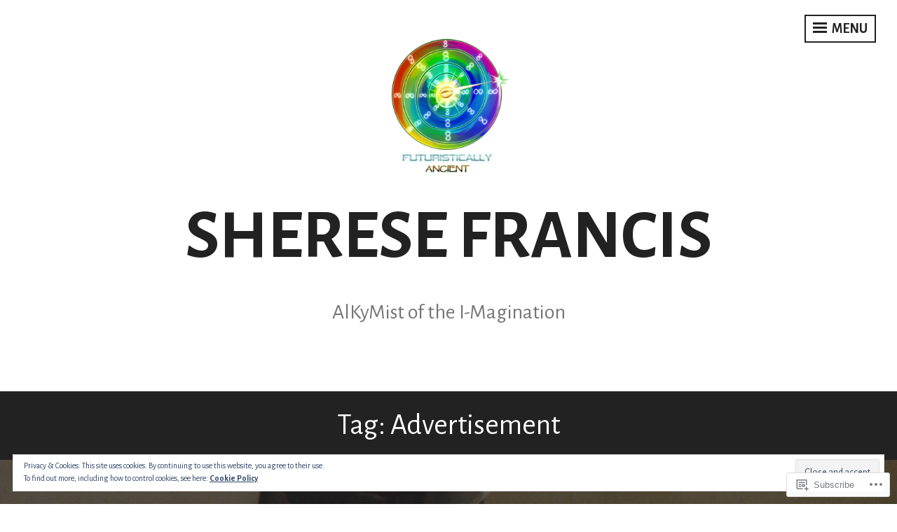

--- FILE ---
content_type: text/html; charset=UTF-8
request_url: https://futuristicallyancient.com/tag/advertisement/
body_size: 24040
content:
<!DOCTYPE html>
<html lang="en">
<head>
<meta charset="UTF-8">
<meta name="viewport" content="width=device-width, initial-scale=1">
<link rel="profile" href="http://gmpg.org/xfn/11">

<title>Advertisement &#8211; Sherese Francis</title>
<script type="text/javascript">
  WebFontConfig = {"google":{"families":["Alegreya+Sans:r:latin,latin-ext","Alegreya+Sans:r,i,b,bi:latin,latin-ext"]},"api_url":"https:\/\/fonts-api.wp.com\/css"};
  (function() {
    var wf = document.createElement('script');
    wf.src = '/wp-content/plugins/custom-fonts/js/webfont.js';
    wf.type = 'text/javascript';
    wf.async = 'true';
    var s = document.getElementsByTagName('script')[0];
    s.parentNode.insertBefore(wf, s);
	})();
</script><style id="jetpack-custom-fonts-css">.wf-active body, .wf-active button, .wf-active input, .wf-active select, .wf-active textarea{font-family:"Alegreya Sans",sans-serif}.wf-active h1, .wf-active h2, .wf-active h3, .wf-active h4, .wf-active h5, .wf-active h6{font-family:"Alegreya Sans",sans-serif;font-weight:400;font-style:normal}.wf-active h1{font-style:normal;font-weight:400}.wf-active h2{font-style:normal;font-weight:400}.wf-active h3{font-style:normal;font-weight:400}.wf-active h4{font-style:normal;font-weight:400}.wf-active h5{font-style:normal;font-weight:400}.wf-active h6{font-style:normal;font-weight:400}.wf-active .widget-title{font-weight:400;font-style:normal}.wf-active .site-title{font-family:"Alegreya Sans",sans-serif;font-style:normal;font-weight:400}.wf-active .entry-title, .wf-active .page-title{font-style:normal;font-weight:400}.wf-active .page-title{font-style:normal;font-weight:400}.wf-active .error404 .site-title, .wf-active .search-no-results .site-title, .wf-active .singular .site-title{font-style:normal;font-weight:400}.wf-active .singular .entry-title{font-style:normal;font-weight:400}.wf-active .comment-reply-title, .wf-active .comments-title{font-style:normal;font-weight:400}@media screen and (min-width: 768px){.wf-active h1{font-style:normal;font-weight:400}}@media screen and (min-width: 768px){.wf-active h2{font-style:normal;font-weight:400}}@media screen and (min-width: 768px){.wf-active h3{font-style:normal;font-weight:400}}@media screen and (min-width: 768px){.wf-active h4{font-style:normal;font-weight:400}}@media screen and (min-width: 768px){.wf-active h5{font-style:normal;font-weight:400}}@media screen and (min-width: 768px){.wf-active h6{font-style:normal;font-weight:400}}@media screen and (min-width: 768px){.wf-active .site-title{font-style:normal;font-weight:400}}@media screen and (min-width: 768px){.wf-active .entry-title{font-style:normal;font-weight:400}}@media screen and (min-width: 768px){.wf-active .page-title{font-style:normal;font-weight:400}}@media screen and (min-width: 768px){.wf-active .singular .entry-title{font-style:normal;font-weight:400}}@media screen and (min-width: 1060px){.wf-active h1{font-style:normal;font-weight:400}}@media screen and (min-width: 1060px){.wf-active h2{font-style:normal;font-weight:400}}@media screen and (min-width: 1060px){.wf-active h3{font-style:normal;font-weight:400}}@media screen and (min-width: 1060px){.wf-active h4{font-style:normal;font-weight:400}}@media screen and (min-width: 1060px){.wf-active .site-title{font-style:normal;font-weight:400}}@media screen and (min-width: 1060px){.wf-active .error404 .site-title, .wf-active .search-no-results .site-title, .wf-active .singular .site-title{font-style:normal;font-weight:400}}@media screen and (min-width: 1060px){.wf-active .singular .entry-title{font-style:normal;font-weight:400}}</style>
<meta name='robots' content='max-image-preview:large' />

<!-- Async WordPress.com Remote Login -->
<script id="wpcom_remote_login_js">
var wpcom_remote_login_extra_auth = '';
function wpcom_remote_login_remove_dom_node_id( element_id ) {
	var dom_node = document.getElementById( element_id );
	if ( dom_node ) { dom_node.parentNode.removeChild( dom_node ); }
}
function wpcom_remote_login_remove_dom_node_classes( class_name ) {
	var dom_nodes = document.querySelectorAll( '.' + class_name );
	for ( var i = 0; i < dom_nodes.length; i++ ) {
		dom_nodes[ i ].parentNode.removeChild( dom_nodes[ i ] );
	}
}
function wpcom_remote_login_final_cleanup() {
	wpcom_remote_login_remove_dom_node_classes( "wpcom_remote_login_msg" );
	wpcom_remote_login_remove_dom_node_id( "wpcom_remote_login_key" );
	wpcom_remote_login_remove_dom_node_id( "wpcom_remote_login_validate" );
	wpcom_remote_login_remove_dom_node_id( "wpcom_remote_login_js" );
	wpcom_remote_login_remove_dom_node_id( "wpcom_request_access_iframe" );
	wpcom_remote_login_remove_dom_node_id( "wpcom_request_access_styles" );
}

// Watch for messages back from the remote login
window.addEventListener( "message", function( e ) {
	if ( e.origin === "https://r-login.wordpress.com" ) {
		var data = {};
		try {
			data = JSON.parse( e.data );
		} catch( e ) {
			wpcom_remote_login_final_cleanup();
			return;
		}

		if ( data.msg === 'LOGIN' ) {
			// Clean up the login check iframe
			wpcom_remote_login_remove_dom_node_id( "wpcom_remote_login_key" );

			var id_regex = new RegExp( /^[0-9]+$/ );
			var token_regex = new RegExp( /^.*|.*|.*$/ );
			if (
				token_regex.test( data.token )
				&& id_regex.test( data.wpcomid )
			) {
				// We have everything we need to ask for a login
				var script = document.createElement( "script" );
				script.setAttribute( "id", "wpcom_remote_login_validate" );
				script.src = '/remote-login.php?wpcom_remote_login=validate'
					+ '&wpcomid=' + data.wpcomid
					+ '&token=' + encodeURIComponent( data.token )
					+ '&host=' + window.location.protocol
					+ '//' + window.location.hostname
					+ '&postid=304'
					+ '&is_singular=';
				document.body.appendChild( script );
			}

			return;
		}

		// Safari ITP, not logged in, so redirect
		if ( data.msg === 'LOGIN-REDIRECT' ) {
			window.location = 'https://wordpress.com/log-in?redirect_to=' + window.location.href;
			return;
		}

		// Safari ITP, storage access failed, remove the request
		if ( data.msg === 'LOGIN-REMOVE' ) {
			var css_zap = 'html { -webkit-transition: margin-top 1s; transition: margin-top 1s; } /* 9001 */ html { margin-top: 0 !important; } * html body { margin-top: 0 !important; } @media screen and ( max-width: 782px ) { html { margin-top: 0 !important; } * html body { margin-top: 0 !important; } }';
			var style_zap = document.createElement( 'style' );
			style_zap.type = 'text/css';
			style_zap.appendChild( document.createTextNode( css_zap ) );
			document.body.appendChild( style_zap );

			var e = document.getElementById( 'wpcom_request_access_iframe' );
			e.parentNode.removeChild( e );

			document.cookie = 'wordpress_com_login_access=denied; path=/; max-age=31536000';

			return;
		}

		// Safari ITP
		if ( data.msg === 'REQUEST_ACCESS' ) {
			console.log( 'request access: safari' );

			// Check ITP iframe enable/disable knob
			if ( wpcom_remote_login_extra_auth !== 'safari_itp_iframe' ) {
				return;
			}

			// If we are in a "private window" there is no ITP.
			var private_window = false;
			try {
				var opendb = window.openDatabase( null, null, null, null );
			} catch( e ) {
				private_window = true;
			}

			if ( private_window ) {
				console.log( 'private window' );
				return;
			}

			var iframe = document.createElement( 'iframe' );
			iframe.id = 'wpcom_request_access_iframe';
			iframe.setAttribute( 'scrolling', 'no' );
			iframe.setAttribute( 'sandbox', 'allow-storage-access-by-user-activation allow-scripts allow-same-origin allow-top-navigation-by-user-activation' );
			iframe.src = 'https://r-login.wordpress.com/remote-login.php?wpcom_remote_login=request_access&origin=' + encodeURIComponent( data.origin ) + '&wpcomid=' + encodeURIComponent( data.wpcomid );

			var css = 'html { -webkit-transition: margin-top 1s; transition: margin-top 1s; } /* 9001 */ html { margin-top: 46px !important; } * html body { margin-top: 46px !important; } @media screen and ( max-width: 660px ) { html { margin-top: 71px !important; } * html body { margin-top: 71px !important; } #wpcom_request_access_iframe { display: block; height: 71px !important; } } #wpcom_request_access_iframe { border: 0px; height: 46px; position: fixed; top: 0; left: 0; width: 100%; min-width: 100%; z-index: 99999; background: #23282d; } ';

			var style = document.createElement( 'style' );
			style.type = 'text/css';
			style.id = 'wpcom_request_access_styles';
			style.appendChild( document.createTextNode( css ) );
			document.body.appendChild( style );

			document.body.appendChild( iframe );
		}

		if ( data.msg === 'DONE' ) {
			wpcom_remote_login_final_cleanup();
		}
	}
}, false );

// Inject the remote login iframe after the page has had a chance to load
// more critical resources
window.addEventListener( "DOMContentLoaded", function( e ) {
	var iframe = document.createElement( "iframe" );
	iframe.style.display = "none";
	iframe.setAttribute( "scrolling", "no" );
	iframe.setAttribute( "id", "wpcom_remote_login_key" );
	iframe.src = "https://r-login.wordpress.com/remote-login.php"
		+ "?wpcom_remote_login=key"
		+ "&origin=aHR0cHM6Ly9mdXR1cmlzdGljYWxseWFuY2llbnQuY29t"
		+ "&wpcomid=22886205"
		+ "&time=" + Math.floor( Date.now() / 1000 );
	document.body.appendChild( iframe );
}, false );
</script>
<link rel='dns-prefetch' href='//s0.wp.com' />
<link rel='dns-prefetch' href='//fonts-api.wp.com' />
<link rel='dns-prefetch' href='//af.pubmine.com' />
<link rel="alternate" type="application/rss+xml" title="Sherese Francis &raquo; Feed" href="https://futuristicallyancient.com/feed/" />
<link rel="alternate" type="application/rss+xml" title="Sherese Francis &raquo; Comments Feed" href="https://futuristicallyancient.com/comments/feed/" />
<link rel="alternate" type="application/rss+xml" title="Sherese Francis &raquo; Advertisement Tag Feed" href="https://futuristicallyancient.com/tag/advertisement/feed/" />
	<script type="text/javascript">
		/* <![CDATA[ */
		function addLoadEvent(func) {
			var oldonload = window.onload;
			if (typeof window.onload != 'function') {
				window.onload = func;
			} else {
				window.onload = function () {
					oldonload();
					func();
				}
			}
		}
		/* ]]> */
	</script>
	<link crossorigin='anonymous' rel='stylesheet' id='all-css-0-1' href='/_static/??/wp-content/mu-plugins/widgets/eu-cookie-law/templates/style.css,/wp-content/mu-plugins/likes/jetpack-likes.css?m=1743883414j&cssminify=yes' type='text/css' media='all' />
<style id='wp-emoji-styles-inline-css'>

	img.wp-smiley, img.emoji {
		display: inline !important;
		border: none !important;
		box-shadow: none !important;
		height: 1em !important;
		width: 1em !important;
		margin: 0 0.07em !important;
		vertical-align: -0.1em !important;
		background: none !important;
		padding: 0 !important;
	}
/*# sourceURL=wp-emoji-styles-inline-css */
</style>
<link crossorigin='anonymous' rel='stylesheet' id='all-css-2-1' href='/wp-content/plugins/gutenberg-core/v22.2.0/build/styles/block-library/style.css?m=1764855221i&cssminify=yes' type='text/css' media='all' />
<style id='wp-block-library-inline-css'>
.has-text-align-justify {
	text-align:justify;
}
.has-text-align-justify{text-align:justify;}

/*# sourceURL=wp-block-library-inline-css */
</style><style id='global-styles-inline-css'>
:root{--wp--preset--aspect-ratio--square: 1;--wp--preset--aspect-ratio--4-3: 4/3;--wp--preset--aspect-ratio--3-4: 3/4;--wp--preset--aspect-ratio--3-2: 3/2;--wp--preset--aspect-ratio--2-3: 2/3;--wp--preset--aspect-ratio--16-9: 16/9;--wp--preset--aspect-ratio--9-16: 9/16;--wp--preset--color--black: #222222;--wp--preset--color--cyan-bluish-gray: #abb8c3;--wp--preset--color--white: #ffffff;--wp--preset--color--pale-pink: #f78da7;--wp--preset--color--vivid-red: #cf2e2e;--wp--preset--color--luminous-vivid-orange: #ff6900;--wp--preset--color--luminous-vivid-amber: #fcb900;--wp--preset--color--light-green-cyan: #7bdcb5;--wp--preset--color--vivid-green-cyan: #00d084;--wp--preset--color--pale-cyan-blue: #8ed1fc;--wp--preset--color--vivid-cyan-blue: #0693e3;--wp--preset--color--vivid-purple: #9b51e0;--wp--preset--color--dark-gray: #333333;--wp--preset--color--light-gray: #cccccc;--wp--preset--color--purple: #81699b;--wp--preset--color--dark-purple: #553a72;--wp--preset--color--dark-green: #557d73;--wp--preset--gradient--vivid-cyan-blue-to-vivid-purple: linear-gradient(135deg,rgb(6,147,227) 0%,rgb(155,81,224) 100%);--wp--preset--gradient--light-green-cyan-to-vivid-green-cyan: linear-gradient(135deg,rgb(122,220,180) 0%,rgb(0,208,130) 100%);--wp--preset--gradient--luminous-vivid-amber-to-luminous-vivid-orange: linear-gradient(135deg,rgb(252,185,0) 0%,rgb(255,105,0) 100%);--wp--preset--gradient--luminous-vivid-orange-to-vivid-red: linear-gradient(135deg,rgb(255,105,0) 0%,rgb(207,46,46) 100%);--wp--preset--gradient--very-light-gray-to-cyan-bluish-gray: linear-gradient(135deg,rgb(238,238,238) 0%,rgb(169,184,195) 100%);--wp--preset--gradient--cool-to-warm-spectrum: linear-gradient(135deg,rgb(74,234,220) 0%,rgb(151,120,209) 20%,rgb(207,42,186) 40%,rgb(238,44,130) 60%,rgb(251,105,98) 80%,rgb(254,248,76) 100%);--wp--preset--gradient--blush-light-purple: linear-gradient(135deg,rgb(255,206,236) 0%,rgb(152,150,240) 100%);--wp--preset--gradient--blush-bordeaux: linear-gradient(135deg,rgb(254,205,165) 0%,rgb(254,45,45) 50%,rgb(107,0,62) 100%);--wp--preset--gradient--luminous-dusk: linear-gradient(135deg,rgb(255,203,112) 0%,rgb(199,81,192) 50%,rgb(65,88,208) 100%);--wp--preset--gradient--pale-ocean: linear-gradient(135deg,rgb(255,245,203) 0%,rgb(182,227,212) 50%,rgb(51,167,181) 100%);--wp--preset--gradient--electric-grass: linear-gradient(135deg,rgb(202,248,128) 0%,rgb(113,206,126) 100%);--wp--preset--gradient--midnight: linear-gradient(135deg,rgb(2,3,129) 0%,rgb(40,116,252) 100%);--wp--preset--font-size--small: 13px;--wp--preset--font-size--medium: 20px;--wp--preset--font-size--large: 36px;--wp--preset--font-size--x-large: 42px;--wp--preset--font-family--albert-sans: 'Albert Sans', sans-serif;--wp--preset--font-family--alegreya: Alegreya, serif;--wp--preset--font-family--arvo: Arvo, serif;--wp--preset--font-family--bodoni-moda: 'Bodoni Moda', serif;--wp--preset--font-family--bricolage-grotesque: 'Bricolage Grotesque', sans-serif;--wp--preset--font-family--cabin: Cabin, sans-serif;--wp--preset--font-family--chivo: Chivo, sans-serif;--wp--preset--font-family--commissioner: Commissioner, sans-serif;--wp--preset--font-family--cormorant: Cormorant, serif;--wp--preset--font-family--courier-prime: 'Courier Prime', monospace;--wp--preset--font-family--crimson-pro: 'Crimson Pro', serif;--wp--preset--font-family--dm-mono: 'DM Mono', monospace;--wp--preset--font-family--dm-sans: 'DM Sans', sans-serif;--wp--preset--font-family--dm-serif-display: 'DM Serif Display', serif;--wp--preset--font-family--domine: Domine, serif;--wp--preset--font-family--eb-garamond: 'EB Garamond', serif;--wp--preset--font-family--epilogue: Epilogue, sans-serif;--wp--preset--font-family--fahkwang: Fahkwang, sans-serif;--wp--preset--font-family--figtree: Figtree, sans-serif;--wp--preset--font-family--fira-sans: 'Fira Sans', sans-serif;--wp--preset--font-family--fjalla-one: 'Fjalla One', sans-serif;--wp--preset--font-family--fraunces: Fraunces, serif;--wp--preset--font-family--gabarito: Gabarito, system-ui;--wp--preset--font-family--ibm-plex-mono: 'IBM Plex Mono', monospace;--wp--preset--font-family--ibm-plex-sans: 'IBM Plex Sans', sans-serif;--wp--preset--font-family--ibarra-real-nova: 'Ibarra Real Nova', serif;--wp--preset--font-family--instrument-serif: 'Instrument Serif', serif;--wp--preset--font-family--inter: Inter, sans-serif;--wp--preset--font-family--josefin-sans: 'Josefin Sans', sans-serif;--wp--preset--font-family--jost: Jost, sans-serif;--wp--preset--font-family--libre-baskerville: 'Libre Baskerville', serif;--wp--preset--font-family--libre-franklin: 'Libre Franklin', sans-serif;--wp--preset--font-family--literata: Literata, serif;--wp--preset--font-family--lora: Lora, serif;--wp--preset--font-family--merriweather: Merriweather, serif;--wp--preset--font-family--montserrat: Montserrat, sans-serif;--wp--preset--font-family--newsreader: Newsreader, serif;--wp--preset--font-family--noto-sans-mono: 'Noto Sans Mono', sans-serif;--wp--preset--font-family--nunito: Nunito, sans-serif;--wp--preset--font-family--open-sans: 'Open Sans', sans-serif;--wp--preset--font-family--overpass: Overpass, sans-serif;--wp--preset--font-family--pt-serif: 'PT Serif', serif;--wp--preset--font-family--petrona: Petrona, serif;--wp--preset--font-family--piazzolla: Piazzolla, serif;--wp--preset--font-family--playfair-display: 'Playfair Display', serif;--wp--preset--font-family--plus-jakarta-sans: 'Plus Jakarta Sans', sans-serif;--wp--preset--font-family--poppins: Poppins, sans-serif;--wp--preset--font-family--raleway: Raleway, sans-serif;--wp--preset--font-family--roboto: Roboto, sans-serif;--wp--preset--font-family--roboto-slab: 'Roboto Slab', serif;--wp--preset--font-family--rubik: Rubik, sans-serif;--wp--preset--font-family--rufina: Rufina, serif;--wp--preset--font-family--sora: Sora, sans-serif;--wp--preset--font-family--source-sans-3: 'Source Sans 3', sans-serif;--wp--preset--font-family--source-serif-4: 'Source Serif 4', serif;--wp--preset--font-family--space-mono: 'Space Mono', monospace;--wp--preset--font-family--syne: Syne, sans-serif;--wp--preset--font-family--texturina: Texturina, serif;--wp--preset--font-family--urbanist: Urbanist, sans-serif;--wp--preset--font-family--work-sans: 'Work Sans', sans-serif;--wp--preset--spacing--20: 0.44rem;--wp--preset--spacing--30: 0.67rem;--wp--preset--spacing--40: 1rem;--wp--preset--spacing--50: 1.5rem;--wp--preset--spacing--60: 2.25rem;--wp--preset--spacing--70: 3.38rem;--wp--preset--spacing--80: 5.06rem;--wp--preset--shadow--natural: 6px 6px 9px rgba(0, 0, 0, 0.2);--wp--preset--shadow--deep: 12px 12px 50px rgba(0, 0, 0, 0.4);--wp--preset--shadow--sharp: 6px 6px 0px rgba(0, 0, 0, 0.2);--wp--preset--shadow--outlined: 6px 6px 0px -3px rgb(255, 255, 255), 6px 6px rgb(0, 0, 0);--wp--preset--shadow--crisp: 6px 6px 0px rgb(0, 0, 0);}:where(.is-layout-flex){gap: 0.5em;}:where(.is-layout-grid){gap: 0.5em;}body .is-layout-flex{display: flex;}.is-layout-flex{flex-wrap: wrap;align-items: center;}.is-layout-flex > :is(*, div){margin: 0;}body .is-layout-grid{display: grid;}.is-layout-grid > :is(*, div){margin: 0;}:where(.wp-block-columns.is-layout-flex){gap: 2em;}:where(.wp-block-columns.is-layout-grid){gap: 2em;}:where(.wp-block-post-template.is-layout-flex){gap: 1.25em;}:where(.wp-block-post-template.is-layout-grid){gap: 1.25em;}.has-black-color{color: var(--wp--preset--color--black) !important;}.has-cyan-bluish-gray-color{color: var(--wp--preset--color--cyan-bluish-gray) !important;}.has-white-color{color: var(--wp--preset--color--white) !important;}.has-pale-pink-color{color: var(--wp--preset--color--pale-pink) !important;}.has-vivid-red-color{color: var(--wp--preset--color--vivid-red) !important;}.has-luminous-vivid-orange-color{color: var(--wp--preset--color--luminous-vivid-orange) !important;}.has-luminous-vivid-amber-color{color: var(--wp--preset--color--luminous-vivid-amber) !important;}.has-light-green-cyan-color{color: var(--wp--preset--color--light-green-cyan) !important;}.has-vivid-green-cyan-color{color: var(--wp--preset--color--vivid-green-cyan) !important;}.has-pale-cyan-blue-color{color: var(--wp--preset--color--pale-cyan-blue) !important;}.has-vivid-cyan-blue-color{color: var(--wp--preset--color--vivid-cyan-blue) !important;}.has-vivid-purple-color{color: var(--wp--preset--color--vivid-purple) !important;}.has-black-background-color{background-color: var(--wp--preset--color--black) !important;}.has-cyan-bluish-gray-background-color{background-color: var(--wp--preset--color--cyan-bluish-gray) !important;}.has-white-background-color{background-color: var(--wp--preset--color--white) !important;}.has-pale-pink-background-color{background-color: var(--wp--preset--color--pale-pink) !important;}.has-vivid-red-background-color{background-color: var(--wp--preset--color--vivid-red) !important;}.has-luminous-vivid-orange-background-color{background-color: var(--wp--preset--color--luminous-vivid-orange) !important;}.has-luminous-vivid-amber-background-color{background-color: var(--wp--preset--color--luminous-vivid-amber) !important;}.has-light-green-cyan-background-color{background-color: var(--wp--preset--color--light-green-cyan) !important;}.has-vivid-green-cyan-background-color{background-color: var(--wp--preset--color--vivid-green-cyan) !important;}.has-pale-cyan-blue-background-color{background-color: var(--wp--preset--color--pale-cyan-blue) !important;}.has-vivid-cyan-blue-background-color{background-color: var(--wp--preset--color--vivid-cyan-blue) !important;}.has-vivid-purple-background-color{background-color: var(--wp--preset--color--vivid-purple) !important;}.has-black-border-color{border-color: var(--wp--preset--color--black) !important;}.has-cyan-bluish-gray-border-color{border-color: var(--wp--preset--color--cyan-bluish-gray) !important;}.has-white-border-color{border-color: var(--wp--preset--color--white) !important;}.has-pale-pink-border-color{border-color: var(--wp--preset--color--pale-pink) !important;}.has-vivid-red-border-color{border-color: var(--wp--preset--color--vivid-red) !important;}.has-luminous-vivid-orange-border-color{border-color: var(--wp--preset--color--luminous-vivid-orange) !important;}.has-luminous-vivid-amber-border-color{border-color: var(--wp--preset--color--luminous-vivid-amber) !important;}.has-light-green-cyan-border-color{border-color: var(--wp--preset--color--light-green-cyan) !important;}.has-vivid-green-cyan-border-color{border-color: var(--wp--preset--color--vivid-green-cyan) !important;}.has-pale-cyan-blue-border-color{border-color: var(--wp--preset--color--pale-cyan-blue) !important;}.has-vivid-cyan-blue-border-color{border-color: var(--wp--preset--color--vivid-cyan-blue) !important;}.has-vivid-purple-border-color{border-color: var(--wp--preset--color--vivid-purple) !important;}.has-vivid-cyan-blue-to-vivid-purple-gradient-background{background: var(--wp--preset--gradient--vivid-cyan-blue-to-vivid-purple) !important;}.has-light-green-cyan-to-vivid-green-cyan-gradient-background{background: var(--wp--preset--gradient--light-green-cyan-to-vivid-green-cyan) !important;}.has-luminous-vivid-amber-to-luminous-vivid-orange-gradient-background{background: var(--wp--preset--gradient--luminous-vivid-amber-to-luminous-vivid-orange) !important;}.has-luminous-vivid-orange-to-vivid-red-gradient-background{background: var(--wp--preset--gradient--luminous-vivid-orange-to-vivid-red) !important;}.has-very-light-gray-to-cyan-bluish-gray-gradient-background{background: var(--wp--preset--gradient--very-light-gray-to-cyan-bluish-gray) !important;}.has-cool-to-warm-spectrum-gradient-background{background: var(--wp--preset--gradient--cool-to-warm-spectrum) !important;}.has-blush-light-purple-gradient-background{background: var(--wp--preset--gradient--blush-light-purple) !important;}.has-blush-bordeaux-gradient-background{background: var(--wp--preset--gradient--blush-bordeaux) !important;}.has-luminous-dusk-gradient-background{background: var(--wp--preset--gradient--luminous-dusk) !important;}.has-pale-ocean-gradient-background{background: var(--wp--preset--gradient--pale-ocean) !important;}.has-electric-grass-gradient-background{background: var(--wp--preset--gradient--electric-grass) !important;}.has-midnight-gradient-background{background: var(--wp--preset--gradient--midnight) !important;}.has-small-font-size{font-size: var(--wp--preset--font-size--small) !important;}.has-medium-font-size{font-size: var(--wp--preset--font-size--medium) !important;}.has-large-font-size{font-size: var(--wp--preset--font-size--large) !important;}.has-x-large-font-size{font-size: var(--wp--preset--font-size--x-large) !important;}.has-albert-sans-font-family{font-family: var(--wp--preset--font-family--albert-sans) !important;}.has-alegreya-font-family{font-family: var(--wp--preset--font-family--alegreya) !important;}.has-arvo-font-family{font-family: var(--wp--preset--font-family--arvo) !important;}.has-bodoni-moda-font-family{font-family: var(--wp--preset--font-family--bodoni-moda) !important;}.has-bricolage-grotesque-font-family{font-family: var(--wp--preset--font-family--bricolage-grotesque) !important;}.has-cabin-font-family{font-family: var(--wp--preset--font-family--cabin) !important;}.has-chivo-font-family{font-family: var(--wp--preset--font-family--chivo) !important;}.has-commissioner-font-family{font-family: var(--wp--preset--font-family--commissioner) !important;}.has-cormorant-font-family{font-family: var(--wp--preset--font-family--cormorant) !important;}.has-courier-prime-font-family{font-family: var(--wp--preset--font-family--courier-prime) !important;}.has-crimson-pro-font-family{font-family: var(--wp--preset--font-family--crimson-pro) !important;}.has-dm-mono-font-family{font-family: var(--wp--preset--font-family--dm-mono) !important;}.has-dm-sans-font-family{font-family: var(--wp--preset--font-family--dm-sans) !important;}.has-dm-serif-display-font-family{font-family: var(--wp--preset--font-family--dm-serif-display) !important;}.has-domine-font-family{font-family: var(--wp--preset--font-family--domine) !important;}.has-eb-garamond-font-family{font-family: var(--wp--preset--font-family--eb-garamond) !important;}.has-epilogue-font-family{font-family: var(--wp--preset--font-family--epilogue) !important;}.has-fahkwang-font-family{font-family: var(--wp--preset--font-family--fahkwang) !important;}.has-figtree-font-family{font-family: var(--wp--preset--font-family--figtree) !important;}.has-fira-sans-font-family{font-family: var(--wp--preset--font-family--fira-sans) !important;}.has-fjalla-one-font-family{font-family: var(--wp--preset--font-family--fjalla-one) !important;}.has-fraunces-font-family{font-family: var(--wp--preset--font-family--fraunces) !important;}.has-gabarito-font-family{font-family: var(--wp--preset--font-family--gabarito) !important;}.has-ibm-plex-mono-font-family{font-family: var(--wp--preset--font-family--ibm-plex-mono) !important;}.has-ibm-plex-sans-font-family{font-family: var(--wp--preset--font-family--ibm-plex-sans) !important;}.has-ibarra-real-nova-font-family{font-family: var(--wp--preset--font-family--ibarra-real-nova) !important;}.has-instrument-serif-font-family{font-family: var(--wp--preset--font-family--instrument-serif) !important;}.has-inter-font-family{font-family: var(--wp--preset--font-family--inter) !important;}.has-josefin-sans-font-family{font-family: var(--wp--preset--font-family--josefin-sans) !important;}.has-jost-font-family{font-family: var(--wp--preset--font-family--jost) !important;}.has-libre-baskerville-font-family{font-family: var(--wp--preset--font-family--libre-baskerville) !important;}.has-libre-franklin-font-family{font-family: var(--wp--preset--font-family--libre-franklin) !important;}.has-literata-font-family{font-family: var(--wp--preset--font-family--literata) !important;}.has-lora-font-family{font-family: var(--wp--preset--font-family--lora) !important;}.has-merriweather-font-family{font-family: var(--wp--preset--font-family--merriweather) !important;}.has-montserrat-font-family{font-family: var(--wp--preset--font-family--montserrat) !important;}.has-newsreader-font-family{font-family: var(--wp--preset--font-family--newsreader) !important;}.has-noto-sans-mono-font-family{font-family: var(--wp--preset--font-family--noto-sans-mono) !important;}.has-nunito-font-family{font-family: var(--wp--preset--font-family--nunito) !important;}.has-open-sans-font-family{font-family: var(--wp--preset--font-family--open-sans) !important;}.has-overpass-font-family{font-family: var(--wp--preset--font-family--overpass) !important;}.has-pt-serif-font-family{font-family: var(--wp--preset--font-family--pt-serif) !important;}.has-petrona-font-family{font-family: var(--wp--preset--font-family--petrona) !important;}.has-piazzolla-font-family{font-family: var(--wp--preset--font-family--piazzolla) !important;}.has-playfair-display-font-family{font-family: var(--wp--preset--font-family--playfair-display) !important;}.has-plus-jakarta-sans-font-family{font-family: var(--wp--preset--font-family--plus-jakarta-sans) !important;}.has-poppins-font-family{font-family: var(--wp--preset--font-family--poppins) !important;}.has-raleway-font-family{font-family: var(--wp--preset--font-family--raleway) !important;}.has-roboto-font-family{font-family: var(--wp--preset--font-family--roboto) !important;}.has-roboto-slab-font-family{font-family: var(--wp--preset--font-family--roboto-slab) !important;}.has-rubik-font-family{font-family: var(--wp--preset--font-family--rubik) !important;}.has-rufina-font-family{font-family: var(--wp--preset--font-family--rufina) !important;}.has-sora-font-family{font-family: var(--wp--preset--font-family--sora) !important;}.has-source-sans-3-font-family{font-family: var(--wp--preset--font-family--source-sans-3) !important;}.has-source-serif-4-font-family{font-family: var(--wp--preset--font-family--source-serif-4) !important;}.has-space-mono-font-family{font-family: var(--wp--preset--font-family--space-mono) !important;}.has-syne-font-family{font-family: var(--wp--preset--font-family--syne) !important;}.has-texturina-font-family{font-family: var(--wp--preset--font-family--texturina) !important;}.has-urbanist-font-family{font-family: var(--wp--preset--font-family--urbanist) !important;}.has-work-sans-font-family{font-family: var(--wp--preset--font-family--work-sans) !important;}
/*# sourceURL=global-styles-inline-css */
</style>

<style id='classic-theme-styles-inline-css'>
/*! This file is auto-generated */
.wp-block-button__link{color:#fff;background-color:#32373c;border-radius:9999px;box-shadow:none;text-decoration:none;padding:calc(.667em + 2px) calc(1.333em + 2px);font-size:1.125em}.wp-block-file__button{background:#32373c;color:#fff;text-decoration:none}
/*# sourceURL=/wp-includes/css/classic-themes.min.css */
</style>
<link crossorigin='anonymous' rel='stylesheet' id='all-css-4-1' href='/_static/??-eJx9kFkOwjAMRC+Ea7XsH4ijoDS1iiFJo9hhuT1BrBKoP5Y9mjd2gucIdghKQTG63HMQtEPrBnsUbKp6VdUg7KMjSHSqZtix6NsBoldHlRWZ4FeQz/DJSlR0H43eHZ46NuTIF9sYduauJy24vHpQuowjsayBto2JRKBUz9mD7ssu+eEeMsbcIhcl9cYZq2yhwf9PGgEeXzF22oE0Gnt8zig54I6DxZ4CJS6A/G/vmVu/qZfzabNcL2bzww2tiKBm&cssminify=yes' type='text/css' media='all' />
<style id='intergalactic-2-style-inline-css'>
.entry-content-wrapper {background-color: #ffffff; }
/*# sourceURL=intergalactic-2-style-inline-css */
</style>
<link rel='stylesheet' id='intergalactic-2-lato-css' href='https://fonts-api.wp.com/css?family=Lato%3A300%2C400%2C700%2C300italic%2C400italic%2C700italic%26subset%3Dlatin%2Clatin-ext&#038;subset=latin%2Clatin-ext' media='all' />
<link crossorigin='anonymous' rel='stylesheet' id='all-css-6-1' href='/wp-content/themes/pub/intergalactic-2/inc/style-wpcom.css?m=1493062088i&cssminify=yes' type='text/css' media='all' />
<style id='jetpack_facebook_likebox-inline-css'>
.widget_facebook_likebox {
	overflow: hidden;
}

/*# sourceURL=/wp-content/mu-plugins/jetpack-plugin/sun/modules/widgets/facebook-likebox/style.css */
</style>
<link crossorigin='anonymous' rel='stylesheet' id='all-css-8-1' href='/_static/??-eJzTLy/QTc7PK0nNK9HPLdUtyClNz8wr1i9KTcrJTwcy0/WTi5G5ekCujj52Temp+bo5+cmJJZn5eSgc3bScxMwikFb7XFtDE1NLExMLc0OTLACohS2q&cssminify=yes' type='text/css' media='all' />
<link crossorigin='anonymous' rel='stylesheet' id='print-css-9-1' href='/wp-content/mu-plugins/global-print/global-print.css?m=1465851035i&cssminify=yes' type='text/css' media='print' />
<style id='jetpack-global-styles-frontend-style-inline-css'>
:root { --font-headings: unset; --font-base: unset; --font-headings-default: -apple-system,BlinkMacSystemFont,"Segoe UI",Roboto,Oxygen-Sans,Ubuntu,Cantarell,"Helvetica Neue",sans-serif; --font-base-default: -apple-system,BlinkMacSystemFont,"Segoe UI",Roboto,Oxygen-Sans,Ubuntu,Cantarell,"Helvetica Neue",sans-serif;}
/*# sourceURL=jetpack-global-styles-frontend-style-inline-css */
</style>
<link crossorigin='anonymous' rel='stylesheet' id='all-css-12-1' href='/_static/??-eJyNjcsKAjEMRX/IGtQZBxfip0hMS9sxTYppGfx7H7gRN+7ugcs5sFRHKi1Ig9Jd5R6zGMyhVaTrh8G6QFHfORhYwlvw6P39PbPENZmt4G/ROQuBKWVkxxrVvuBH1lIoz2waILJekF+HUzlupnG3nQ77YZwfuRJIaQ==&cssminify=yes' type='text/css' media='all' />
<script type="text/javascript" id="wpcom-actionbar-placeholder-js-extra">
/* <![CDATA[ */
var actionbardata = {"siteID":"22886205","postID":"0","siteURL":"https://futuristicallyancient.com","xhrURL":"https://futuristicallyancient.com/wp-admin/admin-ajax.php","nonce":"6dfe660a43","isLoggedIn":"","statusMessage":"","subsEmailDefault":"instantly","proxyScriptUrl":"https://s0.wp.com/wp-content/js/wpcom-proxy-request.js?m=1513050504i&amp;ver=20211021","i18n":{"followedText":"New posts from this site will now appear in your \u003Ca href=\"https://wordpress.com/reader\"\u003EReader\u003C/a\u003E","foldBar":"Collapse this bar","unfoldBar":"Expand this bar","shortLinkCopied":"Shortlink copied to clipboard."}};
//# sourceURL=wpcom-actionbar-placeholder-js-extra
/* ]]> */
</script>
<script type="text/javascript" id="jetpack-mu-wpcom-settings-js-before">
/* <![CDATA[ */
var JETPACK_MU_WPCOM_SETTINGS = {"assetsUrl":"https://s0.wp.com/wp-content/mu-plugins/jetpack-mu-wpcom-plugin/sun/jetpack_vendor/automattic/jetpack-mu-wpcom/src/build/"};
//# sourceURL=jetpack-mu-wpcom-settings-js-before
/* ]]> */
</script>
<script crossorigin='anonymous' type='text/javascript'  src='/_static/??-eJyFjcsOwiAQRX/I6dSa+lgYvwWBEAgMOAPW/n3bqIk7V2dxT87FqYDOVC1VDIIcKxTOr7kLssN186RjM1a2MTya5fmDLnn6K0HyjlW1v/L37R6zgxKb8yQ4ZTbKCOioRN4hnQo+hw1AmcCZwmvilq7709CPh/54voQFmNpFWg=='></script>
<script type="text/javascript" id="rlt-proxy-js-after">
/* <![CDATA[ */
	rltInitialize( {"token":null,"iframeOrigins":["https:\/\/widgets.wp.com"]} );
//# sourceURL=rlt-proxy-js-after
/* ]]> */
</script>
<link rel="EditURI" type="application/rsd+xml" title="RSD" href="https://futuristicallyancient.wordpress.com/xmlrpc.php?rsd" />
<meta name="generator" content="WordPress.com" />

<!-- Jetpack Open Graph Tags -->
<meta property="og:type" content="website" />
<meta property="og:title" content="Advertisement &#8211; Sherese Francis" />
<meta property="og:url" content="https://futuristicallyancient.com/tag/advertisement/" />
<meta property="og:site_name" content="Sherese Francis" />
<meta property="og:image" content="https://secure.gravatar.com/blavatar/35aa205a17c48fcc64227f4b00908b06102db83768c7b846e35602b34498faa4?s=200&#038;ts=1768640036" />
<meta property="og:image:width" content="200" />
<meta property="og:image:height" content="200" />
<meta property="og:image:alt" content="" />
<meta property="og:locale" content="en_US" />

<!-- End Jetpack Open Graph Tags -->
<link rel="shortcut icon" type="image/x-icon" href="https://secure.gravatar.com/blavatar/35aa205a17c48fcc64227f4b00908b06102db83768c7b846e35602b34498faa4?s=32" sizes="16x16" />
<link rel="icon" type="image/x-icon" href="https://secure.gravatar.com/blavatar/35aa205a17c48fcc64227f4b00908b06102db83768c7b846e35602b34498faa4?s=32" sizes="16x16" />
<link rel="apple-touch-icon" href="https://secure.gravatar.com/blavatar/35aa205a17c48fcc64227f4b00908b06102db83768c7b846e35602b34498faa4?s=114" />
<link rel='openid.server' href='https://futuristicallyancient.com/?openidserver=1' />
<link rel='openid.delegate' href='https://futuristicallyancient.com/' />
<link rel="search" type="application/opensearchdescription+xml" href="https://futuristicallyancient.com/osd.xml" title="Sherese Francis" />
<link rel="search" type="application/opensearchdescription+xml" href="https://s1.wp.com/opensearch.xml" title="WordPress.com" />
		<style type="text/css">
			.recentcomments a {
				display: inline !important;
				padding: 0 !important;
				margin: 0 !important;
			}

			table.recentcommentsavatartop img.avatar, table.recentcommentsavatarend img.avatar {
				border: 0px;
				margin: 0;
			}

			table.recentcommentsavatartop a, table.recentcommentsavatarend a {
				border: 0px !important;
				background-color: transparent !important;
			}

			td.recentcommentsavatarend, td.recentcommentsavatartop {
				padding: 0px 0px 1px 0px;
				margin: 0px;
			}

			td.recentcommentstextend {
				border: none !important;
				padding: 0px 0px 2px 10px;
			}

			.rtl td.recentcommentstextend {
				padding: 0px 10px 2px 0px;
			}

			td.recentcommentstexttop {
				border: none;
				padding: 0px 0px 0px 10px;
			}

			.rtl td.recentcommentstexttop {
				padding: 0px 10px 0px 0px;
			}
		</style>
		<meta name="description" content="Posts about Advertisement written by Sherese (RKV-VKR)" />
<script type="text/javascript">
/* <![CDATA[ */
var wa_client = {}; wa_client.cmd = []; wa_client.config = { 'blog_id': 22886205, 'blog_language': 'en', 'is_wordads': true, 'hosting_type': 1, 'afp_account_id': null, 'afp_host_id': 5038568878849053, 'theme': 'pub/intergalactic-2', '_': { 'title': 'Advertisement', 'privacy_settings': 'Privacy Settings' }, 'formats': [ 'belowpost', 'bottom_sticky', 'sidebar_sticky_right', 'sidebar', 'top', 'shortcode', 'gutenberg_rectangle', 'gutenberg_leaderboard', 'gutenberg_mobile_leaderboard', 'gutenberg_skyscraper' ] };
/* ]]> */
</script>
		<script type="text/javascript">

			window.doNotSellCallback = function() {

				var linkElements = [
					'a[href="https://wordpress.com/?ref=footer_blog"]',
					'a[href="https://wordpress.com/?ref=footer_website"]',
					'a[href="https://wordpress.com/?ref=vertical_footer"]',
					'a[href^="https://wordpress.com/?ref=footer_segment_"]',
				].join(',');

				var dnsLink = document.createElement( 'a' );
				dnsLink.href = 'https://wordpress.com/advertising-program-optout/';
				dnsLink.classList.add( 'do-not-sell-link' );
				dnsLink.rel = 'nofollow';
				dnsLink.style.marginLeft = '0.5em';
				dnsLink.textContent = 'Do Not Sell or Share My Personal Information';

				var creditLinks = document.querySelectorAll( linkElements );

				if ( 0 === creditLinks.length ) {
					return false;
				}

				Array.prototype.forEach.call( creditLinks, function( el ) {
					el.insertAdjacentElement( 'afterend', dnsLink );
				});

				return true;
			};

		</script>
		<script type="text/javascript">
	window.google_analytics_uacct = "UA-52447-2";
</script>

<script type="text/javascript">
	var _gaq = _gaq || [];
	_gaq.push(['_setAccount', 'UA-52447-2']);
	_gaq.push(['_gat._anonymizeIp']);
	_gaq.push(['_setDomainName', 'none']);
	_gaq.push(['_setAllowLinker', true]);
	_gaq.push(['_initData']);
	_gaq.push(['_trackPageview']);

	(function() {
		var ga = document.createElement('script'); ga.type = 'text/javascript'; ga.async = true;
		ga.src = ('https:' == document.location.protocol ? 'https://ssl' : 'http://www') + '.google-analytics.com/ga.js';
		(document.getElementsByTagName('head')[0] || document.getElementsByTagName('body')[0]).appendChild(ga);
	})();
</script>
<link crossorigin='anonymous' rel='stylesheet' id='all-css-0-3' href='/wp-content/mu-plugins/jetpack-plugin/sun/_inc/build/subscriptions/subscriptions.min.css?m=1753981412i&cssminify=yes' type='text/css' media='all' />
</head>

<body class="archive tag tag-advertisement tag-6518 wp-custom-logo wp-embed-responsive wp-theme-pubintergalactic-2 customizer-styles-applied no-thumbnail widgets-hidden jetpack-reblog-enabled">
<div id="page" class="hfeed site">
	<a class="skip-link screen-reader-text" href="#content">Skip to content</a>
	<header id="masthead" class="site-header" role="banner">
		
		<div class="site-branding">
			<a href="https://futuristicallyancient.com/" class="custom-logo-link" rel="home"><img width="1000" height="1060" src="https://futuristicallyancient.com/wp-content/uploads/2024/09/cropped-cropped-cropped-cropped-poet-piece-small.jpg" class="custom-logo" alt="Sherese Francis" decoding="async" srcset="https://futuristicallyancient.com/wp-content/uploads/2024/09/cropped-cropped-cropped-cropped-poet-piece-small.jpg?w=1000&amp;h=1060 1000w, https://futuristicallyancient.com/wp-content/uploads/2024/09/cropped-cropped-cropped-cropped-poet-piece-small.jpg?w=142&amp;h=150 142w, https://futuristicallyancient.com/wp-content/uploads/2024/09/cropped-cropped-cropped-cropped-poet-piece-small.jpg?w=283&amp;h=300 283w, https://futuristicallyancient.com/wp-content/uploads/2024/09/cropped-cropped-cropped-cropped-poet-piece-small.jpg?w=768&amp;h=814 768w, https://futuristicallyancient.com/wp-content/uploads/2024/09/cropped-cropped-cropped-cropped-poet-piece-small.jpg?w=966&amp;h=1024 966w, https://futuristicallyancient.com/wp-content/uploads/2024/09/cropped-cropped-cropped-cropped-poet-piece-small.jpg 1440w" sizes="(max-width: 1000px) 100vw, 1000px" data-attachment-id="15140" data-permalink="https://futuristicallyancient.com/poet-piece-small-4/poet-piece-small-5/" data-orig-file="https://futuristicallyancient.com/wp-content/uploads/2024/09/cropped-cropped-cropped-cropped-poet-piece-small.jpg" data-orig-size="1440,1526" data-comments-opened="1" data-image-meta="{&quot;aperture&quot;:&quot;0&quot;,&quot;credit&quot;:&quot;&quot;,&quot;camera&quot;:&quot;&quot;,&quot;caption&quot;:&quot;&quot;,&quot;created_timestamp&quot;:&quot;0&quot;,&quot;copyright&quot;:&quot;&quot;,&quot;focal_length&quot;:&quot;0&quot;,&quot;iso&quot;:&quot;0&quot;,&quot;shutter_speed&quot;:&quot;0&quot;,&quot;title&quot;:&quot;&quot;,&quot;orientation&quot;:&quot;0&quot;}" data-image-title="Poet Piece small" data-image-description="&lt;p&gt;https://futuristicallyancient.com/wp-content/uploads/2024/09/cropped-poet-piece-small.jpg&lt;/p&gt;
" data-image-caption="" data-medium-file="https://futuristicallyancient.com/wp-content/uploads/2024/09/cropped-cropped-cropped-cropped-poet-piece-small.jpg?w=283" data-large-file="https://futuristicallyancient.com/wp-content/uploads/2024/09/cropped-cropped-cropped-cropped-poet-piece-small.jpg?w=966" /></a>							<p class="site-title"><a href="https://futuristicallyancient.com/" rel="home">Sherese Francis</a></p>
							<p class="site-description">AlKyMist of the I-Magination</p>
					</div>

		<button class="menu-toggle x">
			<span class="lines"></span>
			Menu		</button>
	</header><!-- #masthead -->
	<div class="slide-menu">
		<nav id="site-navigation" class="main-navigation" role="navigation">
			<div class="menu"><ul>
<li class="page_item page-item-14695"><a href="https://futuristicallyancient.com/about-me/">About Me</a></li>
<li class="page_item page-item-1145"><a href="https://futuristicallyancient.com/contact-and-submissions/">Contact</a></li>
<li class="page_item page-item-15098"><a href="https://futuristicallyancient.com/cv-poet-and-interdisciplinary-artist/">CV (Poet and Interdisciplinary Artist)</a></li>
<li class="page_item page-item-14188"><a href="https://futuristicallyancient.com/gallery/">Gallery of Artwork</a></li>
<li class="page_item page-item-15146"><a href="https://futuristicallyancient.com/media/">Media</a></li>
<li class="page_item page-item-14036"><a href="https://futuristicallyancient.com/publications-and-editorial-work/">Publications and Editorial&nbsp;Work</a></li>
<li class="page_item page-item-14685"><a href="https://futuristicallyancient.com/shop-services/">Shop &amp; Services</a></li>
<li class="page_item page-item-15250"><a href="https://futuristicallyancient.com/substack/">Substack &amp; Other&nbsp;Projects</a></li>
<li class="page_item page-item-14678"><a href="https://futuristicallyancient.com/supporters-and-collaborators/">Supporters and Collaborators</a></li>
<li class="page_item page-item-14034"><a href="https://futuristicallyancient.com/events-press/">Workshops/Performances/Press/Panels (Current &amp;&nbsp;Past)</a></li>
</ul></div>
		</nav><!-- #site-navigation -->

		
		
<div id="secondary" class="widget-area" role="complementary">
	<aside id="search-3" class="widget widget_search"><h1 class="widget-title"> Turn Back Time</h1><form role="search" method="get" class="search-form" action="https://futuristicallyancient.com/">
				<label>
					<span class="screen-reader-text">Search for:</span>
					<input type="search" class="search-field" placeholder="Search &hellip;" value="" name="s" />
				</label>
				<input type="submit" class="search-submit" value="Search" />
			</form></aside><aside id="blog_subscription-3" class="widget widget_blog_subscription jetpack_subscription_widget"><h1 class="widget-title"><label for="subscribe-field">Email Subscription</label></h1>

			<div class="wp-block-jetpack-subscriptions__container">
			<form
				action="https://subscribe.wordpress.com"
				method="post"
				accept-charset="utf-8"
				data-blog="22886205"
				data-post_access_level="everybody"
				id="subscribe-blog"
			>
				<p>Enter your email address to subscribe to my blog and receive notifications of new posts by email.</p>
				<p id="subscribe-email">
					<label
						id="subscribe-field-label"
						for="subscribe-field"
						class="screen-reader-text"
					>
						Email Address:					</label>

					<input
							type="email"
							name="email"
							autocomplete="email"
							
							style="width: 95%; padding: 1px 10px"
							placeholder="Email Address"
							value=""
							id="subscribe-field"
							required
						/>				</p>

				<p id="subscribe-submit"
									>
					<input type="hidden" name="action" value="subscribe"/>
					<input type="hidden" name="blog_id" value="22886205"/>
					<input type="hidden" name="source" value="https://futuristicallyancient.com/tag/advertisement/"/>
					<input type="hidden" name="sub-type" value="widget"/>
					<input type="hidden" name="redirect_fragment" value="subscribe-blog"/>
					<input type="hidden" id="_wpnonce" name="_wpnonce" value="a7906554f5" />					<button type="submit"
													class="wp-block-button__link"
																	>
						Blast off!					</button>
				</p>
			</form>
							<div class="wp-block-jetpack-subscriptions__subscount">
					Join 1,865 other subscribers				</div>
						</div>
			
</aside><aside id="text-2" class="widget widget_text">			<div class="textwidget"><p>Please donate to keep this blog going into the future!</p>
<p><a style="font-family:Arial, 'Trebuchet MS', sans-serif;color:#cd4517;line-height:1.4;" href="https://www.paypal.com/cgi-bin/webscr?cmd=_s-xclick&amp;hosted_button_id=ZCA68L6EH7VRW" target="_blank" rel="noopener"><img style="font-family:Arial, 'Trebuchet MS', sans-serif;color:#444444;line-height:1.4;border-style:initial;border-color:initial;cursor:default;max-width:645px;border-width:0;margin:0;" alt="" src="https://www.paypal.com/en_US/i/btn/btn_donate_LG.gif" /></a></p>
<p><a href="https://futuristicallyancient.files.wordpress.com/2014/06/futuristicallyancient.jpg"><img class="alignright size-medium wp-image-6851" src="https://futuristicallyancient.files.wordpress.com/2014/06/futuristicallyancient.jpg?w=300" alt="Futuristicallyancient.com" width="300" height="194" /></a></p>
<p><a href="http://instagram.com/afutureancient?ref=badge" class="ig-b- ig-b-v-24"><img src="//badges.instagram.com/static/images/ig-badge-view-24.png" alt="Instagram" /></a></p>
</div>
		</aside><aside id="twitter-3" class="widget widget_twitter"><h1 class="widget-title"><a href='http://twitter.com/afutureancient'>A Future Ancient</a></h1><a class="twitter-timeline" data-height="600" data-dnt="true" href="https://twitter.com/afutureancient">Tweets by afutureancient</a></aside><aside id="gravatar-3" class="widget widget_gravatar"><h1 class="widget-title">Aker aka Reese</h1><p><img referrerpolicy="no-referrer" alt='Unknown&#039;s avatar' src='https://2.gravatar.com/avatar/ed4499849278b8ecf8211b71bebc10524c63227692acf5d03f041bc9eea9ac89?s=128&#038;d=identicon&#038;r=G' srcset='https://2.gravatar.com/avatar/ed4499849278b8ecf8211b71bebc10524c63227692acf5d03f041bc9eea9ac89?s=128&#038;d=identicon&#038;r=G 1x, https://2.gravatar.com/avatar/ed4499849278b8ecf8211b71bebc10524c63227692acf5d03f041bc9eea9ac89?s=192&#038;d=identicon&#038;r=G 1.5x, https://2.gravatar.com/avatar/ed4499849278b8ecf8211b71bebc10524c63227692acf5d03f041bc9eea9ac89?s=256&#038;d=identicon&#038;r=G 2x, https://2.gravatar.com/avatar/ed4499849278b8ecf8211b71bebc10524c63227692acf5d03f041bc9eea9ac89?s=384&#038;d=identicon&#038;r=G 3x, https://2.gravatar.com/avatar/ed4499849278b8ecf8211b71bebc10524c63227692acf5d03f041bc9eea9ac89?s=512&#038;d=identicon&#038;r=G 4x' class='avatar avatar-128 grav-widget-left' height='128' width='128' decoding='async'  style="margin-top: 3px; padding: 0 0.5em 0 0; float: left" /></p>
</aside>
		<aside id="recent-posts-3" class="widget widget_recent_entries">
		<h1 class="widget-title">Recent Posts</h1>
		<ul>
											<li>
					<a href="https://futuristicallyancient.com/2024/09/17/for-the-pisces-full-moon-eclipse-and-a-kind-of-returning-spacequeens-margaret-rose-vendryes/">For the Pisces Full Moon/Eclipse and A Kind of Returning: Remembering Margaret Rose&nbsp;Vendryes</a>
									</li>
											<li>
					<a href="https://futuristicallyancient.com/2021/09/01/kwhole-apoethecary-rescriptions-rx-11/">KWhole Apoethecary Rescriptions — Rx&nbsp;#11</a>
									</li>
											<li>
					<a href="https://futuristicallyancient.com/2021/07/03/moving-on-the-wires-inspirations-for-the-month-2/">Moving On the Wires: Inspirations for the&nbsp;Month</a>
									</li>
											<li>
					<a href="https://futuristicallyancient.com/2021/07/02/kwhole-apoethecary-rescriptions-rx-10/">KWhole Apoethecary Rescriptions &#8212; Rx&nbsp;#10</a>
									</li>
											<li>
					<a href="https://futuristicallyancient.com/2021/05/04/kwhole-apoethecary-rescriptions-rx-9/">KWhole Apoethecary Rescriptions &#8212; Rx&nbsp;#9</a>
									</li>
											<li>
					<a href="https://futuristicallyancient.com/2021/04/20/kwhole-apoethecary-rescriptions-rx-8/">KWhole Apoethecary Rescriptions &#8212; Rx&nbsp;#8</a>
									</li>
											<li>
					<a href="https://futuristicallyancient.com/2021/04/05/kwhole-apoethecary-rescriptions-rx-7/">KWhole Apoethecary Rescriptions &#8212; Rx&nbsp;#7</a>
									</li>
											<li>
					<a href="https://futuristicallyancient.com/2021/03/22/kwhole-apoethecary-rescriptions-rx-6/">KWhole Apoethecary Rescriptions &#8212; RX&nbsp;#6</a>
									</li>
					</ul>

		</aside><aside id="archives-3" class="widget widget_archive"><h1 class="widget-title">Archives</h1>
			<ul>
					<li><a href='https://futuristicallyancient.com/2024/09/'>September 2024</a></li>
	<li><a href='https://futuristicallyancient.com/2021/09/'>September 2021</a></li>
	<li><a href='https://futuristicallyancient.com/2021/07/'>July 2021</a></li>
	<li><a href='https://futuristicallyancient.com/2021/05/'>May 2021</a></li>
	<li><a href='https://futuristicallyancient.com/2021/04/'>April 2021</a></li>
	<li><a href='https://futuristicallyancient.com/2021/03/'>March 2021</a></li>
	<li><a href='https://futuristicallyancient.com/2021/02/'>February 2021</a></li>
	<li><a href='https://futuristicallyancient.com/2021/01/'>January 2021</a></li>
	<li><a href='https://futuristicallyancient.com/2020/12/'>December 2020</a></li>
	<li><a href='https://futuristicallyancient.com/2020/11/'>November 2020</a></li>
	<li><a href='https://futuristicallyancient.com/2020/10/'>October 2020</a></li>
	<li><a href='https://futuristicallyancient.com/2020/09/'>September 2020</a></li>
	<li><a href='https://futuristicallyancient.com/2019/01/'>January 2019</a></li>
	<li><a href='https://futuristicallyancient.com/2018/11/'>November 2018</a></li>
	<li><a href='https://futuristicallyancient.com/2018/10/'>October 2018</a></li>
	<li><a href='https://futuristicallyancient.com/2018/08/'>August 2018</a></li>
	<li><a href='https://futuristicallyancient.com/2018/03/'>March 2018</a></li>
	<li><a href='https://futuristicallyancient.com/2018/02/'>February 2018</a></li>
	<li><a href='https://futuristicallyancient.com/2018/01/'>January 2018</a></li>
	<li><a href='https://futuristicallyancient.com/2017/12/'>December 2017</a></li>
	<li><a href='https://futuristicallyancient.com/2017/10/'>October 2017</a></li>
	<li><a href='https://futuristicallyancient.com/2017/09/'>September 2017</a></li>
	<li><a href='https://futuristicallyancient.com/2017/08/'>August 2017</a></li>
	<li><a href='https://futuristicallyancient.com/2017/07/'>July 2017</a></li>
	<li><a href='https://futuristicallyancient.com/2017/06/'>June 2017</a></li>
	<li><a href='https://futuristicallyancient.com/2017/05/'>May 2017</a></li>
	<li><a href='https://futuristicallyancient.com/2017/04/'>April 2017</a></li>
	<li><a href='https://futuristicallyancient.com/2017/03/'>March 2017</a></li>
	<li><a href='https://futuristicallyancient.com/2017/02/'>February 2017</a></li>
	<li><a href='https://futuristicallyancient.com/2017/01/'>January 2017</a></li>
	<li><a href='https://futuristicallyancient.com/2016/12/'>December 2016</a></li>
	<li><a href='https://futuristicallyancient.com/2016/11/'>November 2016</a></li>
	<li><a href='https://futuristicallyancient.com/2016/10/'>October 2016</a></li>
	<li><a href='https://futuristicallyancient.com/2016/09/'>September 2016</a></li>
	<li><a href='https://futuristicallyancient.com/2016/08/'>August 2016</a></li>
	<li><a href='https://futuristicallyancient.com/2016/06/'>June 2016</a></li>
	<li><a href='https://futuristicallyancient.com/2016/05/'>May 2016</a></li>
	<li><a href='https://futuristicallyancient.com/2016/04/'>April 2016</a></li>
	<li><a href='https://futuristicallyancient.com/2016/03/'>March 2016</a></li>
	<li><a href='https://futuristicallyancient.com/2016/02/'>February 2016</a></li>
	<li><a href='https://futuristicallyancient.com/2016/01/'>January 2016</a></li>
	<li><a href='https://futuristicallyancient.com/2015/12/'>December 2015</a></li>
	<li><a href='https://futuristicallyancient.com/2015/11/'>November 2015</a></li>
	<li><a href='https://futuristicallyancient.com/2015/05/'>May 2015</a></li>
	<li><a href='https://futuristicallyancient.com/2015/02/'>February 2015</a></li>
	<li><a href='https://futuristicallyancient.com/2015/01/'>January 2015</a></li>
	<li><a href='https://futuristicallyancient.com/2014/12/'>December 2014</a></li>
	<li><a href='https://futuristicallyancient.com/2014/11/'>November 2014</a></li>
	<li><a href='https://futuristicallyancient.com/2014/10/'>October 2014</a></li>
	<li><a href='https://futuristicallyancient.com/2014/09/'>September 2014</a></li>
	<li><a href='https://futuristicallyancient.com/2014/08/'>August 2014</a></li>
	<li><a href='https://futuristicallyancient.com/2014/07/'>July 2014</a></li>
	<li><a href='https://futuristicallyancient.com/2014/06/'>June 2014</a></li>
	<li><a href='https://futuristicallyancient.com/2014/05/'>May 2014</a></li>
	<li><a href='https://futuristicallyancient.com/2014/04/'>April 2014</a></li>
	<li><a href='https://futuristicallyancient.com/2014/03/'>March 2014</a></li>
	<li><a href='https://futuristicallyancient.com/2014/02/'>February 2014</a></li>
	<li><a href='https://futuristicallyancient.com/2014/01/'>January 2014</a></li>
	<li><a href='https://futuristicallyancient.com/2013/12/'>December 2013</a></li>
	<li><a href='https://futuristicallyancient.com/2013/11/'>November 2013</a></li>
	<li><a href='https://futuristicallyancient.com/2013/10/'>October 2013</a></li>
	<li><a href='https://futuristicallyancient.com/2013/09/'>September 2013</a></li>
	<li><a href='https://futuristicallyancient.com/2013/08/'>August 2013</a></li>
	<li><a href='https://futuristicallyancient.com/2013/07/'>July 2013</a></li>
	<li><a href='https://futuristicallyancient.com/2013/06/'>June 2013</a></li>
	<li><a href='https://futuristicallyancient.com/2013/05/'>May 2013</a></li>
	<li><a href='https://futuristicallyancient.com/2013/04/'>April 2013</a></li>
	<li><a href='https://futuristicallyancient.com/2013/03/'>March 2013</a></li>
	<li><a href='https://futuristicallyancient.com/2013/02/'>February 2013</a></li>
	<li><a href='https://futuristicallyancient.com/2013/01/'>January 2013</a></li>
	<li><a href='https://futuristicallyancient.com/2012/12/'>December 2012</a></li>
	<li><a href='https://futuristicallyancient.com/2012/11/'>November 2012</a></li>
	<li><a href='https://futuristicallyancient.com/2012/10/'>October 2012</a></li>
	<li><a href='https://futuristicallyancient.com/2012/09/'>September 2012</a></li>
	<li><a href='https://futuristicallyancient.com/2012/08/'>August 2012</a></li>
	<li><a href='https://futuristicallyancient.com/2012/07/'>July 2012</a></li>
	<li><a href='https://futuristicallyancient.com/2012/06/'>June 2012</a></li>
	<li><a href='https://futuristicallyancient.com/2012/05/'>May 2012</a></li>
	<li><a href='https://futuristicallyancient.com/2012/04/'>April 2012</a></li>
	<li><a href='https://futuristicallyancient.com/2012/03/'>March 2012</a></li>
	<li><a href='https://futuristicallyancient.com/2012/02/'>February 2012</a></li>
	<li><a href='https://futuristicallyancient.com/2012/01/'>January 2012</a></li>
	<li><a href='https://futuristicallyancient.com/2011/12/'>December 2011</a></li>
	<li><a href='https://futuristicallyancient.com/2011/11/'>November 2011</a></li>
	<li><a href='https://futuristicallyancient.com/2011/10/'>October 2011</a></li>
	<li><a href='https://futuristicallyancient.com/2011/09/'>September 2011</a></li>
	<li><a href='https://futuristicallyancient.com/2011/08/'>August 2011</a></li>
	<li><a href='https://futuristicallyancient.com/2011/07/'>July 2011</a></li>
	<li><a href='https://futuristicallyancient.com/2011/06/'>June 2011</a></li>
	<li><a href='https://futuristicallyancient.com/2011/05/'>May 2011</a></li>
			</ul>

			</aside><aside id="categories-3" class="widget widget_categories"><h1 class="widget-title">Categories</h1>
			<ul>
					<li class="cat-item cat-item-100805307"><a href="https://futuristicallyancient.com/category/an-album-by-its-cover/">&#8230;An Album By Its Cover</a>
</li>
	<li class="cat-item cat-item-100805431"><a href="https://futuristicallyancient.com/category/afrofuturismafrosurrealism/">Afrofuturism/Afrosurrealism</a>
</li>
	<li class="cat-item cat-item-177"><a href="https://futuristicallyancient.com/category/art/">Art</a>
</li>
	<li class="cat-item cat-item-45115624"><a href="https://futuristicallyancient.com/category/art-of-this-world/">Art of This World</a>
</li>
	<li class="cat-item cat-item-547458171"><a href="https://futuristicallyancient.com/category/astro-caribbean/">Astro-caribbean</a>
</li>
	<li class="cat-item cat-item-6492449"><a href="https://futuristicallyancient.com/category/basic-instructions-before-leaving-earth/">Basic Instructions Before Leaving Earth</a>
</li>
	<li class="cat-item cat-item-859838"><a href="https://futuristicallyancient.com/category/behind-the-mask/">Behind the Mask</a>
</li>
	<li class="cat-item cat-item-20909451"><a href="https://futuristicallyancient.com/category/books-2/">Books</a>
</li>
	<li class="cat-item cat-item-756"><a href="https://futuristicallyancient.com/category/books-2/comics/">Comics</a>
</li>
	<li class="cat-item cat-item-100812852"><a href="https://futuristicallyancient.com/category/cosmic-ghost-at-the-museum/">Cosmic Ghost at the Museum</a>
</li>
	<li class="cat-item cat-item-3990"><a href="https://futuristicallyancient.com/category/dance/">Dance</a>
</li>
	<li class="cat-item cat-item-8105"><a href="https://futuristicallyancient.com/category/film/documentary/">Documentary</a>
</li>
	<li class="cat-item cat-item-443883"><a href="https://futuristicallyancient.com/category/eventsfestivals/">Events/Festivals</a>
</li>
	<li class="cat-item cat-item-2029"><a href="https://futuristicallyancient.com/category/exhibitions/">Exhibitions</a>
</li>
	<li class="cat-item cat-item-3737"><a href="https://futuristicallyancient.com/category/fashion/">Fashion</a>
</li>
	<li class="cat-item cat-item-524"><a href="https://futuristicallyancient.com/category/film/">Film</a>
</li>
	<li class="cat-item cat-item-586"><a href="https://futuristicallyancient.com/category/food/">Food</a>
</li>
	<li class="cat-item cat-item-128429452"><a href="https://futuristicallyancient.com/category/giftsproductsitems/">Gifts/Products/Items</a>
</li>
	<li class="cat-item cat-item-15954"><a href="https://futuristicallyancient.com/category/hair/">Hair</a>
</li>
	<li class="cat-item cat-item-11773"><a href="https://futuristicallyancient.com/category/histories/">Histories</a>
</li>
	<li class="cat-item cat-item-4325"><a href="https://futuristicallyancient.com/category/holidays/">Holidays</a>
</li>
	<li class="cat-item cat-item-100805477"><a href="https://futuristicallyancient.com/category/i-could-dance-dance-dance-all-night/">I Could Dance Dance Dance All Night</a>
</li>
	<li class="cat-item cat-item-831"><a href="https://futuristicallyancient.com/category/interviews/">Interviews</a>
</li>
	<li class="cat-item cat-item-885"><a href="https://futuristicallyancient.com/category/introduction/">Introduction</a>
</li>
	<li class="cat-item cat-item-712283539"><a href="https://futuristicallyancient.com/category/kwhole-apoethecary/">kwhole apoethecary</a>
</li>
	<li class="cat-item cat-item-1934"><a href="https://futuristicallyancient.com/category/language/">Language</a>
</li>
	<li class="cat-item cat-item-22610424"><a href="https://futuristicallyancient.com/category/lecturesconferences/">Lectures/Conferences</a>
</li>
	<li class="cat-item cat-item-9641685"><a href="https://futuristicallyancient.com/category/magicillusions/">Magic/Illusions</a>
</li>
	<li class="cat-item cat-item-292"><a href="https://futuristicallyancient.com/category/media/">Media</a>
</li>
	<li class="cat-item cat-item-62761270"><a href="https://futuristicallyancient.com/category/modern-griots/">Modern Griots</a>
</li>
	<li class="cat-item cat-item-100805227"><a href="https://futuristicallyancient.com/category/moving-on-the-wires/">Moving on the Wires</a>
</li>
	<li class="cat-item cat-item-18"><a href="https://futuristicallyancient.com/category/music/">Music</a>
</li>
	<li class="cat-item cat-item-9802"><a href="https://futuristicallyancient.com/category/my-work/">My work</a>
</li>
	<li class="cat-item cat-item-103"><a href="https://futuristicallyancient.com/category/news/">News</a>
</li>
	<li class="cat-item cat-item-100805340"><a href="https://futuristicallyancient.com/category/otherworldly-videos/">Otherworldly Videos</a>
</li>
	<li class="cat-item cat-item-59453498"><a href="https://futuristicallyancient.com/category/playsdrama/">Plays/Drama</a>
</li>
	<li class="cat-item cat-item-73999683"><a href="https://futuristicallyancient.com/category/podcastwebcast/">Podcast/Webcast</a>
</li>
	<li class="cat-item cat-item-422"><a href="https://futuristicallyancient.com/category/poetry/">Poetry</a>
</li>
	<li class="cat-item cat-item-398"><a href="https://futuristicallyancient.com/category/politics/">Politics</a>
</li>
	<li class="cat-item cat-item-83025943"><a href="https://futuristicallyancient.com/category/projectsothers-work/">Projects/Other&#039;s Work</a>
</li>
	<li class="cat-item cat-item-84270747"><a href="https://futuristicallyancient.com/category/racegendersexuality/">Race/Gender/Sexuality</a>
</li>
	<li class="cat-item cat-item-72119"><a href="https://futuristicallyancient.com/category/religionspirituality/">Religion/Spirituality</a>
</li>
	<li class="cat-item cat-item-309"><a href="https://futuristicallyancient.com/category/reviews/">Reviews</a>
</li>
	<li class="cat-item cat-item-309875"><a href="https://futuristicallyancient.com/category/rewind/">Rewind</a>
</li>
	<li class="cat-item cat-item-639877"><a href="https://futuristicallyancient.com/category/sayingsquotes/">Sayings/Quotes</a>
</li>
	<li class="cat-item cat-item-112117"><a href="https://futuristicallyancient.com/category/sciencetechnology/">Science/Technology</a>
</li>
	<li class="cat-item cat-item-485347058"><a href="https://futuristicallyancient.com/category/spacequeens/">Space:Queens</a>
</li>
	<li class="cat-item cat-item-32807907"><a href="https://futuristicallyancient.com/category/speculative-fictionscience-fictionfantasy/">Speculative Fiction/Science Fiction/Fantasy</a>
</li>
	<li class="cat-item cat-item-540878"><a href="https://futuristicallyancient.com/category/storycraft/">StoryCraft</a>
</li>
	<li class="cat-item cat-item-459"><a href="https://futuristicallyancient.com/category/television/">Television</a>
</li>
	<li class="cat-item cat-item-547455933"><a href="https://futuristicallyancient.com/category/the-mnstry/">The M(N)STRY</a>
</li>
	<li class="cat-item cat-item-100805121"><a href="https://futuristicallyancient.com/category/the-my-stery/">The My-Stery</a>
</li>
	<li class="cat-item cat-item-1"><a href="https://futuristicallyancient.com/category/uncategorized/">Uncategorized</a>
</li>
	<li class="cat-item cat-item-10559"><a href="https://futuristicallyancient.com/category/workshops/">workshops</a>
</li>
			</ul>

			</aside><aside id="linkcat-1356" class="widget widget_links"><h1 class="widget-title">Blogroll</h1>
	<ul class='xoxo blogroll'>
<li><a href="http://abagond.wordpress.com/">Abagond</a></li>
<li><a href="http://africancosmosdiary.wordpress.com/">African Cosmos Diary</a></li>
<li><a href="http://theafricanrenaissancecatalog.wordpress.com/">African Renaissance Catalog</a></li>
<li><a href="http://www.afrocyberpunk.com/">AfroCyberPunk</a></li>
<li><a href="http://afrofuturism.net/">Afrofuturism</a></li>
<li><a href="http://afrofuturisms.blogspot.com/">Afrofuturism for English 349</a></li>
<li><a href="http://www.afrofuture.blogspot.com">Afrofuturism Visions</a></li>
<li><a href="http://en.wikipedia.org/wiki/Afrofuturism">Afrofuturism Wikipedia Page</a></li>
<li><a href="http://anticuchos.tumblr.com/">Anticuchos</a></li>
<li><a href="http://arcdirect.tumblr.com/">Archival Directions</a></li>
<li><a href="http://www.astromytholosophy.com">Astro-Mytho-Losophy</a></li>
<li><a href="http://kathmanduk2.wordpress.com/">Beautiful, Also, Are The Souls of My Black Sisters</a></li>
<li><a href="http://lavelleporter.wordpress.com/">Black Man in the Cosmos</a></li>
<li><a href="http://www.blackpagan.com/">Black Pagan</a></li>
<li><a href="http://thisblackwitch.wordpress.com/">Black Witch</a></li>
<li><a href="http://confessionsofasablefangyrl.tumblr.com/page/2">Confessions of a Sable Fan Gyrl</a></li>
<li><a href="http://dscotmiller.blogspot.com/">D. Scot Miller: AfroSurreal Generation</a></li>
<li><a href="http://www.forharriet.com/">For Harriet</a></li>
<li><a href="http://historicity-was-already-taken.tumblr.com/">Historicity (was already taken)</a></li>
<li><a href="http://www.iampragency.com/">I Am PR Agency</a></li>
<li><a href="http://en.forums.wordpress.com/">Journal Time</a></li>
<li><a href="http://tempest.fluidartist.com/">K. Tempest Bradford</a></li>
<li><a href="http://www.liveunchained.com/blog/">Live Unchained</a></li>
<li><a href="http://www.liveunchained.com/blog/">Live Unchained</a></li>
<li><a href="http://kalamu.posterous.com/">Neo-Griot</a></li>
<li><a href="http://kalamu.posterous.com/">Neo-griot</a></li>
<li><a href="http://newblackman.blogspot.com/">New Black Man</a></li>
<li><a href="http://nunezdaughter.wordpress.com/">Nuñez Daughter</a></li>
<li><a href="http://www.outerregion.ca/">Outer Region</a></li>
<li><a href="http://pastpresentfutureperfect.blogspot.com/">Past. Present. Future. Perfect</a></li>
<li><a href="http://rootsblog.typepad.com/rootsblog">rootwork the rootsblog: a cyberhoodoo webspace</a></li>
<li><a href="http://sci-cultura.com/" title="Sci-Cultura (sahy-kül-türa) is the personal blog of Nyokabi Musila (aka sci-culturist/sciculturist). This is a space for my musings on evolving African culture in its many shapes, forms, sounds and colours; from lifestyle to self-expression. I am also i">Sci-Cultura</a></li>
<li><a href="http://thesocietypages.org/socimages/">Sociological Images</a></li>
<li><a href="http://solarflareark.wordpress.com/">Solar Flare Ark</a></li>
<li><a href="http://eccentricyoruba.wordpress.com/">The Adventures of Cosmic Yoruba and Her Flying Machines</a></li>
<li><a href="http://www.afrofuturistaffair.com">The Afrofuturist Affair</a></li>
<li><a href="http://theasefountain.tumblr.com/">The Ase Fountain</a></li>
<li><a href="http://integrationjournal.blogspot.com/">The Integration Journal</a></li>
<li><a href="http://www.todayinwomenshistory.com/">Today in Women&#039;s History</a></li>
<li><a href="http://www.wondaland.com/">Wondaland Arts Society</a></li>

	</ul>
</aside>
</div><!-- #secondary -->

	</div>
	<div id="content" class="site-content">

	<section id="primary" class="content-area">
		<main id="main" class="site-main" role="main">

		
			<header class="page-header">
				<h1 class="page-title">Tag: <span>Advertisement</span></h1>			</header><!-- .page-header -->

						
				
<article id="post-304" class="post-304 post type-post status-publish format-standard hentry category-art tag-advertisement tag-afrofuturismafrosurrealism tag-afrosurrealism tag-christian-louboutin tag-feminism tag-john-berger tag-louboutin tag-marie-benoist tag-marie-guillemine-benoist tag-mary-anne-staniszewski tag-portrait-dune-negresse tag-publicity tag-race tag-seeing-is-believing tag-slavery tag-vilna-bashi-treitler tag-ways-of-seeing has-post-thumbnail fallback-thumbnail">
			<div class="entry-background" style="background-image:url(http://www.arthistoryarchive.com/arthistory/images/MarieGuilhelmineBenoist-Portrait-dune-Negresse-1800.jpg?crop)"></div>
		<header class="entry-header">
				<h1 class="entry-title"><a href="https://futuristicallyancient.com/2011/06/28/art-and-capitalism-in-a-post-modern-world/" rel="bookmark">Art and Capitalism In a Post-Modern&nbsp;World</a></h1>	</header><!-- .entry-header -->

	<div class="entry-summary">
		<div class="cs-rating pd-rating" id="pd_rating_holder_5207623_post_304"></div><br/><p>Last semester, I took a classed called &#8220;The Art of the Other&#8221; (&#8220;Black and Latino Art&#8221;). Our teacher, Vilna Bashi Treitler, introduced us to two books, &#8220;Ways of Seeing&#8221; and &#8220;Believing is Seeing: Creating the Culture of Art,&#8221; and a number of articles from which we had to question &#8220;What Is Art,&#8221; &#8220;What is Black [&hellip;]</p>
<a href="https://futuristicallyancient.com/2011/06/28/art-and-capitalism-in-a-post-modern-world/" class="more-link">Read More <span class="screen-reader-text">Art and Capitalism In a Post-Modern&nbsp;World</span></a>	</div><!-- .entry-summary -->

	<footer class="entry-footer">
		<div class="entry-meta">
					</div><!-- .entry-meta -->
	</footer>
</article><!-- #post-## -->

			
			
		
		</main><!-- #main -->
	</section><!-- #primary -->


	</div><!-- #content -->

	<footer id="colophon" class="site-footer" role="contentinfo">
				<div class="site-info">
			<a href="https://wordpress.com/?ref=footer_custom_acom" rel="nofollow">A WordPress.com Website</a>.
			
					</div><!-- .site-info -->
	</footer><!-- #colophon -->
</div><!-- #page -->

<!--  -->
<script type="speculationrules">
{"prefetch":[{"source":"document","where":{"and":[{"href_matches":"/*"},{"not":{"href_matches":["/wp-*.php","/wp-admin/*","/files/*","/wp-content/*","/wp-content/plugins/*","/wp-content/themes/pub/intergalactic-2/*","/*\\?(.+)"]}},{"not":{"selector_matches":"a[rel~=\"nofollow\"]"}},{"not":{"selector_matches":".no-prefetch, .no-prefetch a"}}]},"eagerness":"conservative"}]}
</script>
<script type="text/javascript" src="//0.gravatar.com/js/hovercards/hovercards.min.js?ver=202603924dcd77a86c6f1d3698ec27fc5da92b28585ddad3ee636c0397cf312193b2a1" id="grofiles-cards-js"></script>
<script type="text/javascript" id="wpgroho-js-extra">
/* <![CDATA[ */
var WPGroHo = {"my_hash":""};
//# sourceURL=wpgroho-js-extra
/* ]]> */
</script>
<script crossorigin='anonymous' type='text/javascript'  src='/wp-content/mu-plugins/gravatar-hovercards/wpgroho.js?m=1610363240i'></script>

	<script>
		// Initialize and attach hovercards to all gravatars
		( function() {
			function init() {
				if ( typeof Gravatar === 'undefined' ) {
					return;
				}

				if ( typeof Gravatar.init !== 'function' ) {
					return;
				}

				Gravatar.profile_cb = function ( hash, id ) {
					WPGroHo.syncProfileData( hash, id );
				};

				Gravatar.my_hash = WPGroHo.my_hash;
				Gravatar.init(
					'body',
					'#wp-admin-bar-my-account',
					{
						i18n: {
							'Edit your profile →': 'Edit your profile →',
							'View profile →': 'View profile →',
							'Contact': 'Contact',
							'Send money': 'Send money',
							'Sorry, we are unable to load this Gravatar profile.': 'Sorry, we are unable to load this Gravatar profile.',
							'Gravatar not found.': 'Gravatar not found.',
							'Too Many Requests.': 'Too Many Requests.',
							'Internal Server Error.': 'Internal Server Error.',
							'Is this you?': 'Is this you?',
							'Claim your free profile.': 'Claim your free profile.',
							'Email': 'Email',
							'Home Phone': 'Home Phone',
							'Work Phone': 'Work Phone',
							'Cell Phone': 'Cell Phone',
							'Contact Form': 'Contact Form',
							'Calendar': 'Calendar',
						},
					}
				);
			}

			if ( document.readyState !== 'loading' ) {
				init();
			} else {
				document.addEventListener( 'DOMContentLoaded', init );
			}
		} )();
	</script>

		<div style="display:none">
	<div class="grofile-hash-map-ae2c4f9090b31bf29f6bb217967105c5">
	</div>
	</div>
		<!-- CCPA [start] -->
		<script type="text/javascript">
			( function () {

				var setupPrivacy = function() {

					// Minimal Mozilla Cookie library
					// https://developer.mozilla.org/en-US/docs/Web/API/Document/cookie/Simple_document.cookie_framework
					var cookieLib = window.cookieLib = {getItem:function(e){return e&&decodeURIComponent(document.cookie.replace(new RegExp("(?:(?:^|.*;)\\s*"+encodeURIComponent(e).replace(/[\-\.\+\*]/g,"\\$&")+"\\s*\\=\\s*([^;]*).*$)|^.*$"),"$1"))||null},setItem:function(e,o,n,t,r,i){if(!e||/^(?:expires|max\-age|path|domain|secure)$/i.test(e))return!1;var c="";if(n)switch(n.constructor){case Number:c=n===1/0?"; expires=Fri, 31 Dec 9999 23:59:59 GMT":"; max-age="+n;break;case String:c="; expires="+n;break;case Date:c="; expires="+n.toUTCString()}return"rootDomain"!==r&&".rootDomain"!==r||(r=(".rootDomain"===r?".":"")+document.location.hostname.split(".").slice(-2).join(".")),document.cookie=encodeURIComponent(e)+"="+encodeURIComponent(o)+c+(r?"; domain="+r:"")+(t?"; path="+t:"")+(i?"; secure":""),!0}};

					// Implement IAB USP API.
					window.__uspapi = function( command, version, callback ) {

						// Validate callback.
						if ( typeof callback !== 'function' ) {
							return;
						}

						// Validate the given command.
						if ( command !== 'getUSPData' || version !== 1 ) {
							callback( null, false );
							return;
						}

						// Check for GPC. If set, override any stored cookie.
						if ( navigator.globalPrivacyControl ) {
							callback( { version: 1, uspString: '1YYN' }, true );
							return;
						}

						// Check for cookie.
						var consent = cookieLib.getItem( 'usprivacy' );

						// Invalid cookie.
						if ( null === consent ) {
							callback( null, false );
							return;
						}

						// Everything checks out. Fire the provided callback with the consent data.
						callback( { version: 1, uspString: consent }, true );
					};

					// Initialization.
					document.addEventListener( 'DOMContentLoaded', function() {

						// Internal functions.
						var setDefaultOptInCookie = function() {
							var value = '1YNN';
							var domain = '.wordpress.com' === location.hostname.slice( -14 ) ? '.rootDomain' : location.hostname;
							cookieLib.setItem( 'usprivacy', value, 365 * 24 * 60 * 60, '/', domain );
						};

						var setDefaultOptOutCookie = function() {
							var value = '1YYN';
							var domain = '.wordpress.com' === location.hostname.slice( -14 ) ? '.rootDomain' : location.hostname;
							cookieLib.setItem( 'usprivacy', value, 24 * 60 * 60, '/', domain );
						};

						var setDefaultNotApplicableCookie = function() {
							var value = '1---';
							var domain = '.wordpress.com' === location.hostname.slice( -14 ) ? '.rootDomain' : location.hostname;
							cookieLib.setItem( 'usprivacy', value, 24 * 60 * 60, '/', domain );
						};

						var setCcpaAppliesCookie = function( applies ) {
							var domain = '.wordpress.com' === location.hostname.slice( -14 ) ? '.rootDomain' : location.hostname;
							cookieLib.setItem( 'ccpa_applies', applies, 24 * 60 * 60, '/', domain );
						}

						var maybeCallDoNotSellCallback = function() {
							if ( 'function' === typeof window.doNotSellCallback ) {
								return window.doNotSellCallback();
							}

							return false;
						}

						// Look for usprivacy cookie first.
						var usprivacyCookie = cookieLib.getItem( 'usprivacy' );

						// Found a usprivacy cookie.
						if ( null !== usprivacyCookie ) {

							// If the cookie indicates that CCPA does not apply, then bail.
							if ( '1---' === usprivacyCookie ) {
								return;
							}

							// CCPA applies, so call our callback to add Do Not Sell link to the page.
							maybeCallDoNotSellCallback();

							// We're all done, no more processing needed.
							return;
						}

						// We don't have a usprivacy cookie, so check to see if we have a CCPA applies cookie.
						var ccpaCookie = cookieLib.getItem( 'ccpa_applies' );

						// No CCPA applies cookie found, so we'll need to geolocate if this visitor is from California.
						// This needs to happen client side because we do not have region geo data in our $SERVER headers,
						// only country data -- therefore we can't vary cache on the region.
						if ( null === ccpaCookie ) {

							var request = new XMLHttpRequest();
							request.open( 'GET', 'https://public-api.wordpress.com/geo/', true );

							request.onreadystatechange = function () {
								if ( 4 === this.readyState ) {
									if ( 200 === this.status ) {

										// Got a geo response. Parse out the region data.
										var data = JSON.parse( this.response );
										var region      = data.region ? data.region.toLowerCase() : '';
										var ccpa_applies = ['california', 'colorado', 'connecticut', 'delaware', 'indiana', 'iowa', 'montana', 'new jersey', 'oregon', 'tennessee', 'texas', 'utah', 'virginia'].indexOf( region ) > -1;
										// Set CCPA applies cookie. This keeps us from having to make a geo request too frequently.
										setCcpaAppliesCookie( ccpa_applies );

										// Check if CCPA applies to set the proper usprivacy cookie.
										if ( ccpa_applies ) {
											if ( maybeCallDoNotSellCallback() ) {
												// Do Not Sell link added, so set default opt-in.
												setDefaultOptInCookie();
											} else {
												// Failed showing Do Not Sell link as required, so default to opt-OUT just to be safe.
												setDefaultOptOutCookie();
											}
										} else {
											// CCPA does not apply.
											setDefaultNotApplicableCookie();
										}
									} else {
										// Could not geo, so let's assume for now that CCPA applies to be safe.
										setCcpaAppliesCookie( true );
										if ( maybeCallDoNotSellCallback() ) {
											// Do Not Sell link added, so set default opt-in.
											setDefaultOptInCookie();
										} else {
											// Failed showing Do Not Sell link as required, so default to opt-OUT just to be safe.
											setDefaultOptOutCookie();
										}
									}
								}
							};

							// Send the geo request.
							request.send();
						} else {
							// We found a CCPA applies cookie.
							if ( ccpaCookie === 'true' ) {
								if ( maybeCallDoNotSellCallback() ) {
									// Do Not Sell link added, so set default opt-in.
									setDefaultOptInCookie();
								} else {
									// Failed showing Do Not Sell link as required, so default to opt-OUT just to be safe.
									setDefaultOptOutCookie();
								}
							} else {
								// CCPA does not apply.
								setDefaultNotApplicableCookie();
							}
						}
					} );
				};

				// Kickoff initialization.
				if ( window.defQueue && defQueue.isLOHP && defQueue.isLOHP === 2020 ) {
					defQueue.items.push( setupPrivacy );
				} else {
					setupPrivacy();
				}

			} )();
		</script>

		<!-- CCPA [end] -->
		<div class="widget widget_eu_cookie_law_widget">
<div
	class="hide-on-button ads-active"
	data-hide-timeout="30"
	data-consent-expiration="180"
	id="eu-cookie-law"
	style="display: none"
>
	<form method="post">
		<input type="submit" value="Close and accept" class="accept" />

		Privacy &amp; Cookies: This site uses cookies. By continuing to use this website, you agree to their use. <br />
To find out more, including how to control cookies, see here:
				<a href="https://automattic.com/cookies/" rel="nofollow">
			Cookie Policy		</a>
 </form>
</div>
</div>		<div id="actionbar" dir="ltr" style="display: none;"
			class="actnbr-pub-intergalactic-2 actnbr-has-follow actnbr-has-actions">
		<ul>
								<li class="actnbr-btn actnbr-hidden">
								<a class="actnbr-action actnbr-actn-follow " href="">
			<svg class="gridicon" height="20" width="20" xmlns="http://www.w3.org/2000/svg" viewBox="0 0 20 20"><path clip-rule="evenodd" d="m4 4.5h12v6.5h1.5v-6.5-1.5h-1.5-12-1.5v1.5 10.5c0 1.1046.89543 2 2 2h7v-1.5h-7c-.27614 0-.5-.2239-.5-.5zm10.5 2h-9v1.5h9zm-5 3h-4v1.5h4zm3.5 1.5h-1v1h1zm-1-1.5h-1.5v1.5 1 1.5h1.5 1 1.5v-1.5-1-1.5h-1.5zm-2.5 2.5h-4v1.5h4zm6.5 1.25h1.5v2.25h2.25v1.5h-2.25v2.25h-1.5v-2.25h-2.25v-1.5h2.25z"  fill-rule="evenodd"></path></svg>
			<span>Subscribe</span>
		</a>
		<a class="actnbr-action actnbr-actn-following  no-display" href="">
			<svg class="gridicon" height="20" width="20" xmlns="http://www.w3.org/2000/svg" viewBox="0 0 20 20"><path fill-rule="evenodd" clip-rule="evenodd" d="M16 4.5H4V15C4 15.2761 4.22386 15.5 4.5 15.5H11.5V17H4.5C3.39543 17 2.5 16.1046 2.5 15V4.5V3H4H16H17.5V4.5V12.5H16V4.5ZM5.5 6.5H14.5V8H5.5V6.5ZM5.5 9.5H9.5V11H5.5V9.5ZM12 11H13V12H12V11ZM10.5 9.5H12H13H14.5V11V12V13.5H13H12H10.5V12V11V9.5ZM5.5 12H9.5V13.5H5.5V12Z" fill="#008A20"></path><path class="following-icon-tick" d="M13.5 16L15.5 18L19 14.5" stroke="#008A20" stroke-width="1.5"></path></svg>
			<span>Subscribed</span>
		</a>
							<div class="actnbr-popover tip tip-top-left actnbr-notice" id="follow-bubble">
							<div class="tip-arrow"></div>
							<div class="tip-inner actnbr-follow-bubble">
															<ul>
											<li class="actnbr-sitename">
			<a href="https://futuristicallyancient.com">
				<img loading='lazy' alt='' src='https://secure.gravatar.com/blavatar/35aa205a17c48fcc64227f4b00908b06102db83768c7b846e35602b34498faa4?s=50&#038;d=https%3A%2F%2Fs0.wp.com%2Fi%2Flogo%2Fwpcom-gray-white.png' srcset='https://secure.gravatar.com/blavatar/35aa205a17c48fcc64227f4b00908b06102db83768c7b846e35602b34498faa4?s=50&#038;d=https%3A%2F%2Fs0.wp.com%2Fi%2Flogo%2Fwpcom-gray-white.png 1x, https://secure.gravatar.com/blavatar/35aa205a17c48fcc64227f4b00908b06102db83768c7b846e35602b34498faa4?s=75&#038;d=https%3A%2F%2Fs0.wp.com%2Fi%2Flogo%2Fwpcom-gray-white.png 1.5x, https://secure.gravatar.com/blavatar/35aa205a17c48fcc64227f4b00908b06102db83768c7b846e35602b34498faa4?s=100&#038;d=https%3A%2F%2Fs0.wp.com%2Fi%2Flogo%2Fwpcom-gray-white.png 2x, https://secure.gravatar.com/blavatar/35aa205a17c48fcc64227f4b00908b06102db83768c7b846e35602b34498faa4?s=150&#038;d=https%3A%2F%2Fs0.wp.com%2Fi%2Flogo%2Fwpcom-gray-white.png 3x, https://secure.gravatar.com/blavatar/35aa205a17c48fcc64227f4b00908b06102db83768c7b846e35602b34498faa4?s=200&#038;d=https%3A%2F%2Fs0.wp.com%2Fi%2Flogo%2Fwpcom-gray-white.png 4x' class='avatar avatar-50' height='50' width='50' />				Sherese Francis			</a>
		</li>
										<div class="actnbr-message no-display"></div>
									<form method="post" action="https://subscribe.wordpress.com" accept-charset="utf-8" style="display: none;">
																						<div class="actnbr-follow-count">Join 309 other subscribers</div>
																					<div>
										<input type="email" name="email" placeholder="Enter your email address" class="actnbr-email-field" aria-label="Enter your email address" />
										</div>
										<input type="hidden" name="action" value="subscribe" />
										<input type="hidden" name="blog_id" value="22886205" />
										<input type="hidden" name="source" value="https://futuristicallyancient.com/tag/advertisement/" />
										<input type="hidden" name="sub-type" value="actionbar-follow" />
										<input type="hidden" id="_wpnonce" name="_wpnonce" value="a7906554f5" />										<div class="actnbr-button-wrap">
											<button type="submit" value="Sign me up">
												Sign me up											</button>
										</div>
									</form>
									<li class="actnbr-login-nudge">
										<div>
											Already have a WordPress.com account? <a href="https://wordpress.com/log-in?redirect_to=https%3A%2F%2Fr-login.wordpress.com%2Fremote-login.php%3Faction%3Dlink%26back%3Dhttps%253A%252F%252Ffuturisticallyancient.com%252F2011%252F06%252F28%252Fart-and-capitalism-in-a-post-modern-world%252F">Log in now.</a>										</div>
									</li>
								</ul>
															</div>
						</div>
					</li>
							<li class="actnbr-ellipsis actnbr-hidden">
				<svg class="gridicon gridicons-ellipsis" height="24" width="24" xmlns="http://www.w3.org/2000/svg" viewBox="0 0 24 24"><g><path d="M7 12c0 1.104-.896 2-2 2s-2-.896-2-2 .896-2 2-2 2 .896 2 2zm12-2c-1.104 0-2 .896-2 2s.896 2 2 2 2-.896 2-2-.896-2-2-2zm-7 0c-1.104 0-2 .896-2 2s.896 2 2 2 2-.896 2-2-.896-2-2-2z"/></g></svg>				<div class="actnbr-popover tip tip-top-left actnbr-more">
					<div class="tip-arrow"></div>
					<div class="tip-inner">
						<ul>
								<li class="actnbr-sitename">
			<a href="https://futuristicallyancient.com">
				<img loading='lazy' alt='' src='https://secure.gravatar.com/blavatar/35aa205a17c48fcc64227f4b00908b06102db83768c7b846e35602b34498faa4?s=50&#038;d=https%3A%2F%2Fs0.wp.com%2Fi%2Flogo%2Fwpcom-gray-white.png' srcset='https://secure.gravatar.com/blavatar/35aa205a17c48fcc64227f4b00908b06102db83768c7b846e35602b34498faa4?s=50&#038;d=https%3A%2F%2Fs0.wp.com%2Fi%2Flogo%2Fwpcom-gray-white.png 1x, https://secure.gravatar.com/blavatar/35aa205a17c48fcc64227f4b00908b06102db83768c7b846e35602b34498faa4?s=75&#038;d=https%3A%2F%2Fs0.wp.com%2Fi%2Flogo%2Fwpcom-gray-white.png 1.5x, https://secure.gravatar.com/blavatar/35aa205a17c48fcc64227f4b00908b06102db83768c7b846e35602b34498faa4?s=100&#038;d=https%3A%2F%2Fs0.wp.com%2Fi%2Flogo%2Fwpcom-gray-white.png 2x, https://secure.gravatar.com/blavatar/35aa205a17c48fcc64227f4b00908b06102db83768c7b846e35602b34498faa4?s=150&#038;d=https%3A%2F%2Fs0.wp.com%2Fi%2Flogo%2Fwpcom-gray-white.png 3x, https://secure.gravatar.com/blavatar/35aa205a17c48fcc64227f4b00908b06102db83768c7b846e35602b34498faa4?s=200&#038;d=https%3A%2F%2Fs0.wp.com%2Fi%2Flogo%2Fwpcom-gray-white.png 4x' class='avatar avatar-50' height='50' width='50' />				Sherese Francis			</a>
		</li>
								<li class="actnbr-folded-follow">
										<a class="actnbr-action actnbr-actn-follow " href="">
			<svg class="gridicon" height="20" width="20" xmlns="http://www.w3.org/2000/svg" viewBox="0 0 20 20"><path clip-rule="evenodd" d="m4 4.5h12v6.5h1.5v-6.5-1.5h-1.5-12-1.5v1.5 10.5c0 1.1046.89543 2 2 2h7v-1.5h-7c-.27614 0-.5-.2239-.5-.5zm10.5 2h-9v1.5h9zm-5 3h-4v1.5h4zm3.5 1.5h-1v1h1zm-1-1.5h-1.5v1.5 1 1.5h1.5 1 1.5v-1.5-1-1.5h-1.5zm-2.5 2.5h-4v1.5h4zm6.5 1.25h1.5v2.25h2.25v1.5h-2.25v2.25h-1.5v-2.25h-2.25v-1.5h2.25z"  fill-rule="evenodd"></path></svg>
			<span>Subscribe</span>
		</a>
		<a class="actnbr-action actnbr-actn-following  no-display" href="">
			<svg class="gridicon" height="20" width="20" xmlns="http://www.w3.org/2000/svg" viewBox="0 0 20 20"><path fill-rule="evenodd" clip-rule="evenodd" d="M16 4.5H4V15C4 15.2761 4.22386 15.5 4.5 15.5H11.5V17H4.5C3.39543 17 2.5 16.1046 2.5 15V4.5V3H4H16H17.5V4.5V12.5H16V4.5ZM5.5 6.5H14.5V8H5.5V6.5ZM5.5 9.5H9.5V11H5.5V9.5ZM12 11H13V12H12V11ZM10.5 9.5H12H13H14.5V11V12V13.5H13H12H10.5V12V11V9.5ZM5.5 12H9.5V13.5H5.5V12Z" fill="#008A20"></path><path class="following-icon-tick" d="M13.5 16L15.5 18L19 14.5" stroke="#008A20" stroke-width="1.5"></path></svg>
			<span>Subscribed</span>
		</a>
								</li>
														<li class="actnbr-signup"><a href="https://wordpress.com/start/">Sign up</a></li>
							<li class="actnbr-login"><a href="https://wordpress.com/log-in?redirect_to=https%3A%2F%2Fr-login.wordpress.com%2Fremote-login.php%3Faction%3Dlink%26back%3Dhttps%253A%252F%252Ffuturisticallyancient.com%252F2011%252F06%252F28%252Fart-and-capitalism-in-a-post-modern-world%252F">Log in</a></li>
															<li class="flb-report">
									<a href="https://wordpress.com/abuse/?report_url=https://futuristicallyancient.com" target="_blank" rel="noopener noreferrer">
										Report this content									</a>
								</li>
															<li class="actnbr-reader">
									<a href="https://wordpress.com/reader/feeds/764050">
										View site in Reader									</a>
								</li>
															<li class="actnbr-subs">
									<a href="https://subscribe.wordpress.com/">Manage subscriptions</a>
								</li>
																<li class="actnbr-fold"><a href="">Collapse this bar</a></li>
														</ul>
					</div>
				</div>
			</li>
		</ul>
	</div>
	
<script>
window.addEventListener( "DOMContentLoaded", function( event ) {
	var link = document.createElement( "link" );
	link.href = "/wp-content/mu-plugins/actionbar/actionbar.css?v=20250116";
	link.type = "text/css";
	link.rel = "stylesheet";
	document.head.appendChild( link );

	var script = document.createElement( "script" );
	script.src = "/wp-content/mu-plugins/actionbar/actionbar.js?v=20250204";
	document.body.appendChild( script );
} );
</script>

	
	<script type="text/javascript">
		(function () {
			var wpcom_reblog = {
				source: 'toolbar',

				toggle_reblog_box_flair: function (obj_id, post_id) {

					// Go to site selector. This will redirect to their blog if they only have one.
					const postEndpoint = `https://wordpress.com/post`;

					// Ideally we would use the permalink here, but fortunately this will be replaced with the 
					// post permalink in the editor.
					const originalURL = `${ document.location.href }?page_id=${ post_id }`; 
					
					const url =
						postEndpoint +
						'?url=' +
						encodeURIComponent( originalURL ) +
						'&is_post_share=true' +
						'&v=5';

					const redirect = function () {
						if (
							! window.open( url, '_blank' )
						) {
							location.href = url;
						}
					};

					if ( /Firefox/.test( navigator.userAgent ) ) {
						setTimeout( redirect, 0 );
					} else {
						redirect();
					}
				},
			};

			window.wpcom_reblog = wpcom_reblog;
		})();
	</script>
<script type="text/javascript" id="jetpack-facebook-embed-js-extra">
/* <![CDATA[ */
var jpfbembed = {"appid":"249643311490","locale":"en_US"};
//# sourceURL=jetpack-facebook-embed-js-extra
/* ]]> */
</script>
<script crossorigin='anonymous' type='text/javascript'  src='/_static/??-eJyVj81uAjEMhF8IY0AITlUfpfIm3sUb56frpNvHbyohgfaAxNGfZ0YzuBZwOVVOFQfNExRtkyTDNS+evIFTMmPDuSOqCj+n/Ww7fLLF9jCJn7gacuvfHIRBacXKsShV3vAXOSqhq78bN75R8srLVlxvHLuktAGlk2UiJVfFwem/6Qa9Z7YgBVRSgDG7ZjDK74uqM9dCLtxvtJbwS5LDkRwPfStwHNj3gM/4cbxeDufz5XC8zn/Uoorm'></script>
<script type="text/javascript" src="https://platform.twitter.com/widgets.js?ver=20111117" id="twitter-widgets-js"></script>
<script type="text/javascript" id="crowdsignal-rating-js-before">
/* <![CDATA[ */
<!--//--><![CDATA[//><!--
PDRTJS_settings_5207623_post_304={"id":5207623,"unique_id":"wp-post-304","title":"Art%20and%20Capitalism%20In%20a%20Post-Modern%26nbsp%3BWorld","permalink":"https://futuristicallyancient.com/2011/06/28/art-and-capitalism-in-a-post-modern-world/","item_id":"_post_304"}; if ( typeof PDRTJS_RATING !== 'undefined' ){if ( typeof PDRTJS_5207623_post_304 == 'undefined' ){PDRTJS_5207623_post_304 = new PDRTJS_RATING( PDRTJS_settings_5207623_post_304 );}}
//--><!]]]]><![CDATA[>
//# sourceURL=crowdsignal-rating-js-before
/* ]]> */
</script>
<script type="text/javascript" src="https://polldaddy.com/js/rating/rating.js?ver=15.5-a.2" id="crowdsignal-rating-js"></script>
<script id="wp-emoji-settings" type="application/json">
{"baseUrl":"https://s0.wp.com/wp-content/mu-plugins/wpcom-smileys/twemoji/2/72x72/","ext":".png","svgUrl":"https://s0.wp.com/wp-content/mu-plugins/wpcom-smileys/twemoji/2/svg/","svgExt":".svg","source":{"concatemoji":"/wp-includes/js/wp-emoji-release.min.js?m=1764078722i&ver=6.9-RC2-61304"}}
</script>
<script type="module">
/* <![CDATA[ */
/*! This file is auto-generated */
const a=JSON.parse(document.getElementById("wp-emoji-settings").textContent),o=(window._wpemojiSettings=a,"wpEmojiSettingsSupports"),s=["flag","emoji"];function i(e){try{var t={supportTests:e,timestamp:(new Date).valueOf()};sessionStorage.setItem(o,JSON.stringify(t))}catch(e){}}function c(e,t,n){e.clearRect(0,0,e.canvas.width,e.canvas.height),e.fillText(t,0,0);t=new Uint32Array(e.getImageData(0,0,e.canvas.width,e.canvas.height).data);e.clearRect(0,0,e.canvas.width,e.canvas.height),e.fillText(n,0,0);const a=new Uint32Array(e.getImageData(0,0,e.canvas.width,e.canvas.height).data);return t.every((e,t)=>e===a[t])}function p(e,t){e.clearRect(0,0,e.canvas.width,e.canvas.height),e.fillText(t,0,0);var n=e.getImageData(16,16,1,1);for(let e=0;e<n.data.length;e++)if(0!==n.data[e])return!1;return!0}function u(e,t,n,a){switch(t){case"flag":return n(e,"\ud83c\udff3\ufe0f\u200d\u26a7\ufe0f","\ud83c\udff3\ufe0f\u200b\u26a7\ufe0f")?!1:!n(e,"\ud83c\udde8\ud83c\uddf6","\ud83c\udde8\u200b\ud83c\uddf6")&&!n(e,"\ud83c\udff4\udb40\udc67\udb40\udc62\udb40\udc65\udb40\udc6e\udb40\udc67\udb40\udc7f","\ud83c\udff4\u200b\udb40\udc67\u200b\udb40\udc62\u200b\udb40\udc65\u200b\udb40\udc6e\u200b\udb40\udc67\u200b\udb40\udc7f");case"emoji":return!a(e,"\ud83e\u1fac8")}return!1}function f(e,t,n,a){let r;const o=(r="undefined"!=typeof WorkerGlobalScope&&self instanceof WorkerGlobalScope?new OffscreenCanvas(300,150):document.createElement("canvas")).getContext("2d",{willReadFrequently:!0}),s=(o.textBaseline="top",o.font="600 32px Arial",{});return e.forEach(e=>{s[e]=t(o,e,n,a)}),s}function r(e){var t=document.createElement("script");t.src=e,t.defer=!0,document.head.appendChild(t)}a.supports={everything:!0,everythingExceptFlag:!0},new Promise(t=>{let n=function(){try{var e=JSON.parse(sessionStorage.getItem(o));if("object"==typeof e&&"number"==typeof e.timestamp&&(new Date).valueOf()<e.timestamp+604800&&"object"==typeof e.supportTests)return e.supportTests}catch(e){}return null}();if(!n){if("undefined"!=typeof Worker&&"undefined"!=typeof OffscreenCanvas&&"undefined"!=typeof URL&&URL.createObjectURL&&"undefined"!=typeof Blob)try{var e="postMessage("+f.toString()+"("+[JSON.stringify(s),u.toString(),c.toString(),p.toString()].join(",")+"));",a=new Blob([e],{type:"text/javascript"});const r=new Worker(URL.createObjectURL(a),{name:"wpTestEmojiSupports"});return void(r.onmessage=e=>{i(n=e.data),r.terminate(),t(n)})}catch(e){}i(n=f(s,u,c,p))}t(n)}).then(e=>{for(const n in e)a.supports[n]=e[n],a.supports.everything=a.supports.everything&&a.supports[n],"flag"!==n&&(a.supports.everythingExceptFlag=a.supports.everythingExceptFlag&&a.supports[n]);var t;a.supports.everythingExceptFlag=a.supports.everythingExceptFlag&&!a.supports.flag,a.supports.everything||((t=a.source||{}).concatemoji?r(t.concatemoji):t.wpemoji&&t.twemoji&&(r(t.twemoji),r(t.wpemoji)))});
//# sourceURL=/wp-includes/js/wp-emoji-loader.min.js
/* ]]> */
</script>
<script src="//stats.wp.com/w.js?68" defer></script> <script type="text/javascript">
_tkq = window._tkq || [];
_stq = window._stq || [];
_tkq.push(['storeContext', {'blog_id':'22886205','blog_tz':'-4','user_lang':'en','blog_lang':'en','user_id':'0'}]);
		// Prevent sending pageview tracking from WP-Admin pages.
		_stq.push(['view', {'blog':'22886205','v':'wpcom','tz':'-4','user_id':'0','arch_tag':'advertisement','arch_results':'1','subd':'futuristicallyancient'}]);
		_stq.push(['extra', {'crypt':'[base64]'}]);
_stq.push([ 'clickTrackerInit', '22886205', '0' ]);
</script>
<noscript><img src="https://pixel.wp.com/b.gif?v=noscript" style="height:1px;width:1px;overflow:hidden;position:absolute;bottom:1px;" alt="" /></noscript>
<meta id="bilmur" property="bilmur:data" content="" data-provider="wordpress.com" data-service="simple" data-site-tz="America/New_York" data-custom-props="{&quot;enq_jquery&quot;:&quot;1&quot;,&quot;logged_in&quot;:&quot;0&quot;,&quot;wptheme&quot;:&quot;pub\/intergalactic-2&quot;,&quot;wptheme_is_block&quot;:&quot;0&quot;}"  >
		<script defer src="/wp-content/js/bilmur.min.js?i=17&amp;m=202603"></script> 	
</body>
</html>
